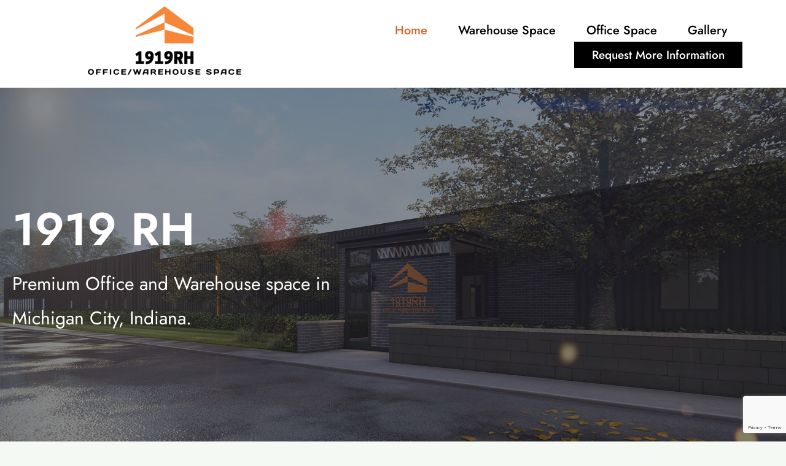

--- FILE ---
content_type: text/html; charset=UTF-8
request_url: https://1919rh.com/
body_size: 15288
content:
<!DOCTYPE html>
<html class="avada-html-layout-wide avada-html-header-position-top avada-is-100-percent-template" lang="en-US">
<head>
	<meta http-equiv="X-UA-Compatible" content="IE=edge" />
	<meta http-equiv="Content-Type" content="text/html; charset=utf-8"/>
	<meta name="viewport" content="width=device-width, initial-scale=1" />
	<meta name='robots' content='index, follow, max-image-preview:large, max-snippet:-1, max-video-preview:-1' />

	<!-- This site is optimized with the Yoast SEO plugin v26.7 - https://yoast.com/wordpress/plugins/seo/ -->
	<title>New Commercial Units in Michigan City, IN - 1919 Red Head</title>
	<meta name="description" content="Welcome to our premier warehouse and office space for lease in Michigan City, IN. We offer spaces that can suit the needs of your business." />
	<link rel="canonical" href="https://1919rh.com/" />
	<meta property="og:locale" content="en_US" />
	<meta property="og:type" content="website" />
	<meta property="og:title" content="New Commercial Units in Michigan City, IN - 1919 Red Head" />
	<meta property="og:description" content="Welcome to our premier warehouse and office space for lease in Michigan City, IN. We offer spaces that can suit the needs of your business." />
	<meta property="og:url" content="https://1919rh.com/" />
	<meta property="og:site_name" content="1919 Red Head" />
	<meta property="article:modified_time" content="2023-05-17T16:14:37+00:00" />
	<meta name="twitter:card" content="summary_large_image" />
	<script type="application/ld+json" class="yoast-schema-graph">{"@context":"https://schema.org","@graph":[{"@type":"WebPage","@id":"https://1919rh.com/","url":"https://1919rh.com/","name":"New Commercial Units in Michigan City, IN - 1919 Red Head","isPartOf":{"@id":"https://1919rh.com/#website"},"about":{"@id":"https://1919rh.com/#organization"},"datePublished":"2023-03-17T16:35:44+00:00","dateModified":"2023-05-17T16:14:37+00:00","description":"Welcome to our premier warehouse and office space for lease in Michigan City, IN. We offer spaces that can suit the needs of your business.","breadcrumb":{"@id":"https://1919rh.com/#breadcrumb"},"inLanguage":"en-US","potentialAction":[{"@type":"ReadAction","target":["https://1919rh.com/"]}]},{"@type":"BreadcrumbList","@id":"https://1919rh.com/#breadcrumb","itemListElement":[{"@type":"ListItem","position":1,"name":"Home"}]},{"@type":"WebSite","@id":"https://1919rh.com/#website","url":"https://1919rh.com/","name":"1919 Red Head","description":"","publisher":{"@id":"https://1919rh.com/#organization"},"potentialAction":[{"@type":"SearchAction","target":{"@type":"EntryPoint","urlTemplate":"https://1919rh.com/?s={search_term_string}"},"query-input":{"@type":"PropertyValueSpecification","valueRequired":true,"valueName":"search_term_string"}}],"inLanguage":"en-US"},{"@type":"Organization","@id":"https://1919rh.com/#organization","name":"1919 Red Head","url":"https://1919rh.com/","logo":{"@type":"ImageObject","inLanguage":"en-US","@id":"https://1919rh.com/#/schema/logo/image/","url":"https://1919rh.com/wp-content/uploads/2023/03/1919-RH-Logo_no_bg-1.png","contentUrl":"https://1919rh.com/wp-content/uploads/2023/03/1919-RH-Logo_no_bg-1.png","width":3687,"height":1655,"caption":"1919 Red Head"},"image":{"@id":"https://1919rh.com/#/schema/logo/image/"}}]}</script>
	<!-- / Yoast SEO plugin. -->


<link rel='dns-prefetch' href='//www.google.com' />
<link rel="alternate" type="application/rss+xml" title="1919 Red Head &raquo; Feed" href="https://1919rh.com/feed/" />
<link rel="alternate" type="application/rss+xml" title="1919 Red Head &raquo; Comments Feed" href="https://1919rh.com/comments/feed/" />
					<link rel="shortcut icon" href="https://1919rh.com/wp-content/uploads/2023/03/fav-icon.png" type="image/x-icon" />
		
		
		
				<link rel="alternate" title="oEmbed (JSON)" type="application/json+oembed" href="https://1919rh.com/wp-json/oembed/1.0/embed?url=https%3A%2F%2F1919rh.com%2F" />
<link rel="alternate" title="oEmbed (XML)" type="text/xml+oembed" href="https://1919rh.com/wp-json/oembed/1.0/embed?url=https%3A%2F%2F1919rh.com%2F&#038;format=xml" />
<style id='wp-img-auto-sizes-contain-inline-css' type='text/css'>
img:is([sizes=auto i],[sizes^="auto," i]){contain-intrinsic-size:3000px 1500px}
/*# sourceURL=wp-img-auto-sizes-contain-inline-css */
</style>
<link rel='stylesheet' id='child-style-css' href='https://1919rh.com/wp-content/themes/Avada-Child-Theme/style.css?ver=6.9' type='text/css' media='all' />
<link rel='stylesheet' id='fusion-dynamic-css-css' href='https://1919rh.com/wp-content/uploads/fusion-styles/f12073b94612da491f965c8d5d5162e6.min.css?ver=3.13.2' type='text/css' media='all' />
<link rel="https://api.w.org/" href="https://1919rh.com/wp-json/" /><link rel="alternate" title="JSON" type="application/json" href="https://1919rh.com/wp-json/wp/v2/pages/1930" /><link rel="EditURI" type="application/rsd+xml" title="RSD" href="https://1919rh.com/xmlrpc.php?rsd" />
<meta name="generator" content="WordPress 6.9" />
<link rel='shortlink' href='https://1919rh.com/' />
<link rel="preload" href="https://1919rh.com/wp-content/themes/Avada/includes/lib/assets/fonts/icomoon/awb-icons.woff" as="font" type="font/woff" crossorigin><link rel="preload" href="//1919rh.com/wp-content/themes/Avada/includes/lib/assets/fonts/fontawesome/webfonts/fa-solid-900.woff2" as="font" type="font/woff2" crossorigin><link rel="preload" href="https://1919rh.com/wp-content/uploads/fusion-icons/builder-v1.4/fonts/builder.ttf?phssmw" as="font" type="font/ttf" crossorigin><link rel="preload" href="https://1919rh.com/wp-content/uploads/fusion-gfonts/92zatBhPNqw73oTd4g.woff2" as="font" type="font/woff2" crossorigin><style type="text/css" id="css-fb-visibility">@media screen and (max-width: 640px){.fusion-no-small-visibility{display:none !important;}body .sm-text-align-center{text-align:center !important;}body .sm-text-align-left{text-align:left !important;}body .sm-text-align-right{text-align:right !important;}body .sm-flex-align-center{justify-content:center !important;}body .sm-flex-align-flex-start{justify-content:flex-start !important;}body .sm-flex-align-flex-end{justify-content:flex-end !important;}body .sm-mx-auto{margin-left:auto !important;margin-right:auto !important;}body .sm-ml-auto{margin-left:auto !important;}body .sm-mr-auto{margin-right:auto !important;}body .fusion-absolute-position-small{position:absolute;top:auto;width:100%;}.awb-sticky.awb-sticky-small{ position: sticky; top: var(--awb-sticky-offset,0); }}@media screen and (min-width: 641px) and (max-width: 1024px){.fusion-no-medium-visibility{display:none !important;}body .md-text-align-center{text-align:center !important;}body .md-text-align-left{text-align:left !important;}body .md-text-align-right{text-align:right !important;}body .md-flex-align-center{justify-content:center !important;}body .md-flex-align-flex-start{justify-content:flex-start !important;}body .md-flex-align-flex-end{justify-content:flex-end !important;}body .md-mx-auto{margin-left:auto !important;margin-right:auto !important;}body .md-ml-auto{margin-left:auto !important;}body .md-mr-auto{margin-right:auto !important;}body .fusion-absolute-position-medium{position:absolute;top:auto;width:100%;}.awb-sticky.awb-sticky-medium{ position: sticky; top: var(--awb-sticky-offset,0); }}@media screen and (min-width: 1025px){.fusion-no-large-visibility{display:none !important;}body .lg-text-align-center{text-align:center !important;}body .lg-text-align-left{text-align:left !important;}body .lg-text-align-right{text-align:right !important;}body .lg-flex-align-center{justify-content:center !important;}body .lg-flex-align-flex-start{justify-content:flex-start !important;}body .lg-flex-align-flex-end{justify-content:flex-end !important;}body .lg-mx-auto{margin-left:auto !important;margin-right:auto !important;}body .lg-ml-auto{margin-left:auto !important;}body .lg-mr-auto{margin-right:auto !important;}body .fusion-absolute-position-large{position:absolute;top:auto;width:100%;}.awb-sticky.awb-sticky-large{ position: sticky; top: var(--awb-sticky-offset,0); }}</style><style type="text/css">.recentcomments a{display:inline !important;padding:0 !important;margin:0 !important;}</style><style type="text/css" id="custom-background-css">
body.custom-background { background-color: #ffffff; }
</style>
			<style type="text/css" id="wp-custom-css">
			#tribe-bar-form .tribe-bar-submit input[type=submit], .button-large, .fusion-body .fusion-button-large, .tml-submit-wrap input[type=submit], .wpcf7-form .wpcf7-submit.button-large, .wpcf7-form .wpcf7-submit.fusion-button-large {
	font-size: 19px!important;
}		</style>
				<script type="text/javascript">
			var doc = document.documentElement;
			doc.setAttribute( 'data-useragent', navigator.userAgent );
		</script>
		
	<!-- Google Tag Manager -->
<script>(function(w,d,s,l,i){w[l]=w[l]||[];w[l].push({'gtm.start':
new Date().getTime(),event:'gtm.js'});var f=d.getElementsByTagName(s)[0],
j=d.createElement(s),dl=l!='dataLayer'?'&l='+l:'';j.async=true;j.src=
'https://www.googletagmanager.com/gtm.js?id='+i+dl;f.parentNode.insertBefore(j,f);
})(window,document,'script','dataLayer','GTM-NDXDDH5');</script>
<!-- End Google Tag Manager --><style id='global-styles-inline-css' type='text/css'>
:root{--wp--preset--aspect-ratio--square: 1;--wp--preset--aspect-ratio--4-3: 4/3;--wp--preset--aspect-ratio--3-4: 3/4;--wp--preset--aspect-ratio--3-2: 3/2;--wp--preset--aspect-ratio--2-3: 2/3;--wp--preset--aspect-ratio--16-9: 16/9;--wp--preset--aspect-ratio--9-16: 9/16;--wp--preset--color--black: #000000;--wp--preset--color--cyan-bluish-gray: #abb8c3;--wp--preset--color--white: #ffffff;--wp--preset--color--pale-pink: #f78da7;--wp--preset--color--vivid-red: #cf2e2e;--wp--preset--color--luminous-vivid-orange: #ff6900;--wp--preset--color--luminous-vivid-amber: #fcb900;--wp--preset--color--light-green-cyan: #7bdcb5;--wp--preset--color--vivid-green-cyan: #00d084;--wp--preset--color--pale-cyan-blue: #8ed1fc;--wp--preset--color--vivid-cyan-blue: #0693e3;--wp--preset--color--vivid-purple: #9b51e0;--wp--preset--color--awb-color-1: #ffffff;--wp--preset--color--awb-color-2: #f5f9f4;--wp--preset--color--awb-color-3: #9ea0a4;--wp--preset--color--awb-color-4: #808080;--wp--preset--color--awb-color-5: #db6324;--wp--preset--color--awb-color-6: #37c87f;--wp--preset--color--awb-color-7: #bb4448;--wp--preset--color--awb-color-8: #000000;--wp--preset--color--awb-color-custom-1: #ba9498;--wp--preset--gradient--vivid-cyan-blue-to-vivid-purple: linear-gradient(135deg,rgb(6,147,227) 0%,rgb(155,81,224) 100%);--wp--preset--gradient--light-green-cyan-to-vivid-green-cyan: linear-gradient(135deg,rgb(122,220,180) 0%,rgb(0,208,130) 100%);--wp--preset--gradient--luminous-vivid-amber-to-luminous-vivid-orange: linear-gradient(135deg,rgb(252,185,0) 0%,rgb(255,105,0) 100%);--wp--preset--gradient--luminous-vivid-orange-to-vivid-red: linear-gradient(135deg,rgb(255,105,0) 0%,rgb(207,46,46) 100%);--wp--preset--gradient--very-light-gray-to-cyan-bluish-gray: linear-gradient(135deg,rgb(238,238,238) 0%,rgb(169,184,195) 100%);--wp--preset--gradient--cool-to-warm-spectrum: linear-gradient(135deg,rgb(74,234,220) 0%,rgb(151,120,209) 20%,rgb(207,42,186) 40%,rgb(238,44,130) 60%,rgb(251,105,98) 80%,rgb(254,248,76) 100%);--wp--preset--gradient--blush-light-purple: linear-gradient(135deg,rgb(255,206,236) 0%,rgb(152,150,240) 100%);--wp--preset--gradient--blush-bordeaux: linear-gradient(135deg,rgb(254,205,165) 0%,rgb(254,45,45) 50%,rgb(107,0,62) 100%);--wp--preset--gradient--luminous-dusk: linear-gradient(135deg,rgb(255,203,112) 0%,rgb(199,81,192) 50%,rgb(65,88,208) 100%);--wp--preset--gradient--pale-ocean: linear-gradient(135deg,rgb(255,245,203) 0%,rgb(182,227,212) 50%,rgb(51,167,181) 100%);--wp--preset--gradient--electric-grass: linear-gradient(135deg,rgb(202,248,128) 0%,rgb(113,206,126) 100%);--wp--preset--gradient--midnight: linear-gradient(135deg,rgb(2,3,129) 0%,rgb(40,116,252) 100%);--wp--preset--font-size--small: 13.5px;--wp--preset--font-size--medium: 20px;--wp--preset--font-size--large: 27px;--wp--preset--font-size--x-large: 42px;--wp--preset--font-size--normal: 18px;--wp--preset--font-size--xlarge: 36px;--wp--preset--font-size--huge: 54px;--wp--preset--spacing--20: 0.44rem;--wp--preset--spacing--30: 0.67rem;--wp--preset--spacing--40: 1rem;--wp--preset--spacing--50: 1.5rem;--wp--preset--spacing--60: 2.25rem;--wp--preset--spacing--70: 3.38rem;--wp--preset--spacing--80: 5.06rem;--wp--preset--shadow--natural: 6px 6px 9px rgba(0, 0, 0, 0.2);--wp--preset--shadow--deep: 12px 12px 50px rgba(0, 0, 0, 0.4);--wp--preset--shadow--sharp: 6px 6px 0px rgba(0, 0, 0, 0.2);--wp--preset--shadow--outlined: 6px 6px 0px -3px rgb(255, 255, 255), 6px 6px rgb(0, 0, 0);--wp--preset--shadow--crisp: 6px 6px 0px rgb(0, 0, 0);}:where(.is-layout-flex){gap: 0.5em;}:where(.is-layout-grid){gap: 0.5em;}body .is-layout-flex{display: flex;}.is-layout-flex{flex-wrap: wrap;align-items: center;}.is-layout-flex > :is(*, div){margin: 0;}body .is-layout-grid{display: grid;}.is-layout-grid > :is(*, div){margin: 0;}:where(.wp-block-columns.is-layout-flex){gap: 2em;}:where(.wp-block-columns.is-layout-grid){gap: 2em;}:where(.wp-block-post-template.is-layout-flex){gap: 1.25em;}:where(.wp-block-post-template.is-layout-grid){gap: 1.25em;}.has-black-color{color: var(--wp--preset--color--black) !important;}.has-cyan-bluish-gray-color{color: var(--wp--preset--color--cyan-bluish-gray) !important;}.has-white-color{color: var(--wp--preset--color--white) !important;}.has-pale-pink-color{color: var(--wp--preset--color--pale-pink) !important;}.has-vivid-red-color{color: var(--wp--preset--color--vivid-red) !important;}.has-luminous-vivid-orange-color{color: var(--wp--preset--color--luminous-vivid-orange) !important;}.has-luminous-vivid-amber-color{color: var(--wp--preset--color--luminous-vivid-amber) !important;}.has-light-green-cyan-color{color: var(--wp--preset--color--light-green-cyan) !important;}.has-vivid-green-cyan-color{color: var(--wp--preset--color--vivid-green-cyan) !important;}.has-pale-cyan-blue-color{color: var(--wp--preset--color--pale-cyan-blue) !important;}.has-vivid-cyan-blue-color{color: var(--wp--preset--color--vivid-cyan-blue) !important;}.has-vivid-purple-color{color: var(--wp--preset--color--vivid-purple) !important;}.has-black-background-color{background-color: var(--wp--preset--color--black) !important;}.has-cyan-bluish-gray-background-color{background-color: var(--wp--preset--color--cyan-bluish-gray) !important;}.has-white-background-color{background-color: var(--wp--preset--color--white) !important;}.has-pale-pink-background-color{background-color: var(--wp--preset--color--pale-pink) !important;}.has-vivid-red-background-color{background-color: var(--wp--preset--color--vivid-red) !important;}.has-luminous-vivid-orange-background-color{background-color: var(--wp--preset--color--luminous-vivid-orange) !important;}.has-luminous-vivid-amber-background-color{background-color: var(--wp--preset--color--luminous-vivid-amber) !important;}.has-light-green-cyan-background-color{background-color: var(--wp--preset--color--light-green-cyan) !important;}.has-vivid-green-cyan-background-color{background-color: var(--wp--preset--color--vivid-green-cyan) !important;}.has-pale-cyan-blue-background-color{background-color: var(--wp--preset--color--pale-cyan-blue) !important;}.has-vivid-cyan-blue-background-color{background-color: var(--wp--preset--color--vivid-cyan-blue) !important;}.has-vivid-purple-background-color{background-color: var(--wp--preset--color--vivid-purple) !important;}.has-black-border-color{border-color: var(--wp--preset--color--black) !important;}.has-cyan-bluish-gray-border-color{border-color: var(--wp--preset--color--cyan-bluish-gray) !important;}.has-white-border-color{border-color: var(--wp--preset--color--white) !important;}.has-pale-pink-border-color{border-color: var(--wp--preset--color--pale-pink) !important;}.has-vivid-red-border-color{border-color: var(--wp--preset--color--vivid-red) !important;}.has-luminous-vivid-orange-border-color{border-color: var(--wp--preset--color--luminous-vivid-orange) !important;}.has-luminous-vivid-amber-border-color{border-color: var(--wp--preset--color--luminous-vivid-amber) !important;}.has-light-green-cyan-border-color{border-color: var(--wp--preset--color--light-green-cyan) !important;}.has-vivid-green-cyan-border-color{border-color: var(--wp--preset--color--vivid-green-cyan) !important;}.has-pale-cyan-blue-border-color{border-color: var(--wp--preset--color--pale-cyan-blue) !important;}.has-vivid-cyan-blue-border-color{border-color: var(--wp--preset--color--vivid-cyan-blue) !important;}.has-vivid-purple-border-color{border-color: var(--wp--preset--color--vivid-purple) !important;}.has-vivid-cyan-blue-to-vivid-purple-gradient-background{background: var(--wp--preset--gradient--vivid-cyan-blue-to-vivid-purple) !important;}.has-light-green-cyan-to-vivid-green-cyan-gradient-background{background: var(--wp--preset--gradient--light-green-cyan-to-vivid-green-cyan) !important;}.has-luminous-vivid-amber-to-luminous-vivid-orange-gradient-background{background: var(--wp--preset--gradient--luminous-vivid-amber-to-luminous-vivid-orange) !important;}.has-luminous-vivid-orange-to-vivid-red-gradient-background{background: var(--wp--preset--gradient--luminous-vivid-orange-to-vivid-red) !important;}.has-very-light-gray-to-cyan-bluish-gray-gradient-background{background: var(--wp--preset--gradient--very-light-gray-to-cyan-bluish-gray) !important;}.has-cool-to-warm-spectrum-gradient-background{background: var(--wp--preset--gradient--cool-to-warm-spectrum) !important;}.has-blush-light-purple-gradient-background{background: var(--wp--preset--gradient--blush-light-purple) !important;}.has-blush-bordeaux-gradient-background{background: var(--wp--preset--gradient--blush-bordeaux) !important;}.has-luminous-dusk-gradient-background{background: var(--wp--preset--gradient--luminous-dusk) !important;}.has-pale-ocean-gradient-background{background: var(--wp--preset--gradient--pale-ocean) !important;}.has-electric-grass-gradient-background{background: var(--wp--preset--gradient--electric-grass) !important;}.has-midnight-gradient-background{background: var(--wp--preset--gradient--midnight) !important;}.has-small-font-size{font-size: var(--wp--preset--font-size--small) !important;}.has-medium-font-size{font-size: var(--wp--preset--font-size--medium) !important;}.has-large-font-size{font-size: var(--wp--preset--font-size--large) !important;}.has-x-large-font-size{font-size: var(--wp--preset--font-size--x-large) !important;}
/*# sourceURL=global-styles-inline-css */
</style>
</head>

<body class="home wp-singular page-template page-template-100-width page-template-100-width-php page page-id-1930 custom-background wp-theme-Avada wp-child-theme-Avada-Child-Theme fusion-image-hovers fusion-pagination-sizing fusion-button_type-flat fusion-button_span-no fusion-button_gradient-linear avada-image-rollover-circle-yes avada-image-rollover-yes avada-image-rollover-direction-fade fusion-body ltr no-tablet-sticky-header no-mobile-sticky-header no-mobile-slidingbar no-mobile-totop fusion-disable-outline fusion-sub-menu-fade mobile-logo-pos-left layout-wide-mode avada-has-boxed-modal-shadow- layout-scroll-offset-full avada-has-zero-margin-offset-top fusion-top-header menu-text-align-center mobile-menu-design-classic fusion-show-pagination-text fusion-header-layout-v1 avada-responsive avada-footer-fx-none avada-menu-highlight-style-textcolor fusion-search-form-clean fusion-main-menu-search-overlay fusion-avatar-circle avada-dropdown-styles avada-blog-layout-grid avada-blog-archive-layout-grid avada-header-shadow-no avada-menu-icon-position-left avada-has-megamenu-shadow avada-has-mobile-menu-search avada-has-main-nav-search-icon avada-has-breadcrumb-mobile-hidden avada-has-titlebar-hide avada-header-border-color-full-transparent avada-has-transparent-grid-sep-color avada-has-transparent-timeline_color avada-has-pagination-width_height avada-flyout-menu-direction-fade avada-ec-views-v1" data-awb-post-id="1930">
		<a class="skip-link screen-reader-text" href="#content">Skip to content</a>

	<div id="boxed-wrapper">
		
		<div id="wrapper" class="fusion-wrapper">
			<div id="home" style="position:relative;top:-1px;"></div>
												<div class="fusion-tb-header"><div class="fusion-fullwidth fullwidth-box fusion-builder-row-1 fusion-flex-container hundred-percent-fullwidth non-hundred-percent-height-scrolling fusion-custom-z-index" style="--awb-border-radius-top-left:0px;--awb-border-radius-top-right:0px;--awb-border-radius-bottom-right:0px;--awb-border-radius-bottom-left:0px;--awb-z-index:99;--awb-padding-top:10px;--awb-padding-right:25px;--awb-padding-bottom:10px;--awb-padding-left:50px;--awb-padding-top-medium:30px;--awb-padding-right-medium:30px;--awb-padding-bottom-medium:30px;--awb-padding-left-medium:30px;--awb-padding-bottom-small:0px;--awb-margin-bottom-small:0px;--awb-background-color:var(--awb-color1);--awb-flex-wrap:wrap;" ><div class="fusion-builder-row fusion-row fusion-flex-align-items-center fusion-flex-content-wrap" style="width:104% !important;max-width:104% !important;margin-left: calc(-4% / 2 );margin-right: calc(-4% / 2 );"><div class="fusion-layout-column fusion_builder_column fusion-builder-column-0 fusion_builder_column_1_3 1_3 fusion-flex-column" style="--awb-bg-size:cover;--awb-width-large:33.333333333333%;--awb-margin-top-large:0px;--awb-spacing-right-large:5.76%;--awb-margin-bottom-large:10px;--awb-spacing-left-large:27.936%;--awb-width-medium:33.333333333333%;--awb-order-medium:0;--awb-spacing-right-medium:5.76%;--awb-spacing-left-medium:27.936%;--awb-width-small:50%;--awb-order-small:0;--awb-spacing-right-small:3.84%;--awb-spacing-left-small:18.624%;"><div class="fusion-column-wrapper fusion-column-has-shadow fusion-flex-justify-content-center fusion-content-layout-column"><div class="fusion-image-element " style="--awb-margin-top:0px;--awb-margin-right:0px;--awb-margin-bottom:0px;--awb-margin-left:0px;--awb-max-width:250px;--awb-caption-title-font-family:var(--h2_typography-font-family);--awb-caption-title-font-weight:var(--h2_typography-font-weight);--awb-caption-title-font-style:var(--h2_typography-font-style);--awb-caption-title-size:var(--h2_typography-font-size);--awb-caption-title-transform:var(--h2_typography-text-transform);--awb-caption-title-line-height:var(--h2_typography-line-height);--awb-caption-title-letter-spacing:var(--h2_typography-letter-spacing);"><span class=" fusion-imageframe imageframe-none imageframe-1 hover-type-none"><a class="fusion-no-lightbox" href="https://1919rh.com/" target="_self" aria-label="1919 RH Logo_no_bg"><img fetchpriority="high" decoding="async" width="3687" height="1655" alt="1919 Red Head Logo Black Variation" src="https://1919rh.com/wp-content/uploads/2023/03/1919-RH-Logo_no_bg-1.png" data-orig-src="https://1919rh.com/wp-content/uploads/2023/03/1919-RH-Logo_no_bg-1.png" class="lazyload img-responsive wp-image-1924" srcset="data:image/svg+xml,%3Csvg%20xmlns%3D%27http%3A%2F%2Fwww.w3.org%2F2000%2Fsvg%27%20width%3D%273687%27%20height%3D%271655%27%20viewBox%3D%270%200%203687%201655%27%3E%3Crect%20width%3D%273687%27%20height%3D%271655%27%20fill-opacity%3D%220%22%2F%3E%3C%2Fsvg%3E" data-srcset="https://1919rh.com/wp-content/uploads/2023/03/1919-RH-Logo_no_bg-1-200x90.png 200w, https://1919rh.com/wp-content/uploads/2023/03/1919-RH-Logo_no_bg-1-400x180.png 400w, https://1919rh.com/wp-content/uploads/2023/03/1919-RH-Logo_no_bg-1-600x269.png 600w, https://1919rh.com/wp-content/uploads/2023/03/1919-RH-Logo_no_bg-1-800x359.png 800w, https://1919rh.com/wp-content/uploads/2023/03/1919-RH-Logo_no_bg-1-1200x539.png 1200w, https://1919rh.com/wp-content/uploads/2023/03/1919-RH-Logo_no_bg-1.png 3687w" data-sizes="auto" data-orig-sizes="(max-width: 640px) 100vw, (max-width: 1919px) 600px,(min-width: 1920px) 33vw" /></a></span></div></div></div><div class="fusion-layout-column fusion_builder_column fusion-builder-column-1 fusion_builder_column_2_3 2_3 fusion-flex-column" style="--awb-bg-size:cover;--awb-width-large:66.666666666667%;--awb-margin-top-large:0px;--awb-spacing-right-large:70px;--awb-margin-bottom-large:0px;--awb-spacing-left-large:2.88%;--awb-width-medium:66.666666666667%;--awb-order-medium:1;--awb-spacing-right-medium:70px;--awb-spacing-left-medium:2.88%;--awb-width-small:50%;--awb-order-small:1;--awb-spacing-right-small:0px;--awb-spacing-left-small:3.84%;"><div class="fusion-column-wrapper fusion-column-has-shadow fusion-flex-justify-content-flex-start fusion-content-layout-column"><nav class="awb-menu awb-menu_row awb-menu_em-hover mobile-mode-collapse-to-button awb-menu_icons-left awb-menu_dc-yes mobile-trigger-fullwidth-off awb-menu_mobile-toggle awb-menu_indent-left mobile-size-full-absolute loading mega-menu-loading awb-menu_desktop awb-menu_dropdown awb-menu_expand-right awb-menu_transition-opacity" style="--awb-font-size:20px;--awb-text-transform:var(--awb-typography3-text-transform);--awb-gap:50px;--awb-justify-content:flex-end;--awb-color:var(--awb-color8);--awb-letter-spacing:var(--awb-typography3-letter-spacing);--awb-active-color:var(--awb-color5);--awb-submenu-sep-color:rgba(255,255,255,0);--awb-submenu-border-radius-top-left:3px;--awb-submenu-border-radius-top-right:3px;--awb-submenu-border-radius-bottom-right:3px;--awb-submenu-border-radius-bottom-left:3px;--awb-submenu-active-bg:var(--awb-color5);--awb-submenu-active-color:var(--awb-color1);--awb-submenu-font-size:18px;--awb-submenu-text-transform:none;--awb-main-justify-content:flex-start;--awb-mobile-nav-button-align-hor:flex-end;--awb-mobile-active-bg:var(--awb-color5);--awb-mobile-active-color:var(--awb-color1);--awb-mobile-trigger-font-size:22px;--awb-mobile-trigger-color:var(--awb-color8);--awb-mobile-trigger-background-color:var(--awb-color1);--awb-mobile-nav-trigger-bottom-margin:20px;--awb-mobile-sep-color:var(--awb-color3);--awb-mobile-justify:flex-start;--awb-mobile-caret-left:auto;--awb-mobile-caret-right:0;--awb-box-shadow:0px 5px 10px 0px hsla(var(--awb-color5-h),var(--awb-color5-s),var(--awb-color5-l),calc( var(--awb-color5-a) - 95% ));;--awb-fusion-font-family-typography:var(--awb-typography3-font-family);--awb-fusion-font-weight-typography:var(--awb-typography3-font-weight);--awb-fusion-font-style-typography:var(--awb-typography3-font-style);--awb-fusion-font-family-submenu-typography:inherit;--awb-fusion-font-style-submenu-typography:normal;--awb-fusion-font-weight-submenu-typography:400;--awb-fusion-font-family-mobile-typography:inherit;--awb-fusion-font-style-mobile-typography:normal;--awb-fusion-font-weight-mobile-typography:400;" aria-label="1919 RH Main Menu" data-breakpoint="1024" data-count="0" data-transition-type="fade" data-transition-time="300" data-expand="right"><button type="button" class="awb-menu__m-toggle awb-menu__m-toggle_no-text" aria-expanded="false" aria-controls="menu-1919-rh-main-menu"><span class="awb-menu__m-toggle-inner"><span class="collapsed-nav-text"><span class="screen-reader-text">Toggle Navigation</span></span><span class="awb-menu__m-collapse-icon awb-menu__m-collapse-icon_no-text"><span class="awb-menu__m-collapse-icon-open awb-menu__m-collapse-icon-open_no-text builder-menu"></span><span class="awb-menu__m-collapse-icon-close awb-menu__m-collapse-icon-close_no-text builder-close"></span></span></span></button><ul id="menu-1919-rh-main-menu" class="fusion-menu awb-menu__main-ul awb-menu__main-ul_row"><li  id="menu-item-1933"  class="menu-item menu-item-type-post_type menu-item-object-page menu-item-home current-menu-item page_item page-item-1930 current_page_item menu-item-1933 awb-menu__li awb-menu__main-li awb-menu__main-li_regular"  data-item-id="1933"><span class="awb-menu__main-background-default awb-menu__main-background-default_fade"></span><span class="awb-menu__main-background-active awb-menu__main-background-active_fade"></span><a  href="https://1919rh.com/" class="awb-menu__main-a awb-menu__main-a_regular" aria-current="page"><span class="menu-text">Home</span></a></li><li  id="menu-item-1633"  class="menu-item menu-item-type-post_type menu-item-object-page menu-item-1633 awb-menu__li awb-menu__main-li awb-menu__main-li_regular"  data-item-id="1633"><span class="awb-menu__main-background-default awb-menu__main-background-default_fade"></span><span class="awb-menu__main-background-active awb-menu__main-background-active_fade"></span><a  href="https://1919rh.com/warehouse-space/" class="awb-menu__main-a awb-menu__main-a_regular"><span class="menu-text">Warehouse Space</span></a></li><li  id="menu-item-1801"  class="menu-item menu-item-type-post_type menu-item-object-page menu-item-1801 awb-menu__li awb-menu__main-li awb-menu__main-li_regular"  data-item-id="1801"><span class="awb-menu__main-background-default awb-menu__main-background-default_fade"></span><span class="awb-menu__main-background-active awb-menu__main-background-active_fade"></span><a  href="https://1919rh.com/office-space/" class="awb-menu__main-a awb-menu__main-a_regular"><span class="menu-text">Office Space</span></a></li><li  id="menu-item-1656"  class="menu-item menu-item-type-post_type menu-item-object-page menu-item-1656 awb-menu__li awb-menu__main-li awb-menu__main-li_regular"  data-item-id="1656"><span class="awb-menu__main-background-default awb-menu__main-background-default_fade"></span><span class="awb-menu__main-background-active awb-menu__main-background-active_fade"></span><a  href="https://1919rh.com/gallery/" class="awb-menu__main-a awb-menu__main-a_regular"><span class="menu-text">Gallery</span></a></li><li  id="menu-item-1852"  class="menu-item menu-item-type-post_type menu-item-object-page menu-item-1852 awb-menu__li awb-menu__main-li awb-menu__li_button"  data-item-id="1852"><a  href="https://1919rh.com/contact/" class="awb-menu__main-a awb-menu__main-a_button"><span class="menu-text fusion-button button-default button-large">Request More Information</span></a></li></ul></nav></div></div></div></div>
</div>		<div id="sliders-container" class="fusion-slider-visibility">
					</div>
											
			
						<main id="main" class="clearfix width-100">
				<div class="fusion-row" style="max-width:100%;">
<section id="content" class="full-width">
					<div id="post-1930" class="post-1930 page type-page status-publish hentry">
			<span class="entry-title rich-snippet-hidden">Home</span>						<div class="post-content">
				<div class="fusion-fullwidth fullwidth-box fusion-builder-row-2 fusion-flex-container fusion-parallax-none nonhundred-percent-fullwidth non-hundred-percent-height-scrolling lazyload" style="--awb-border-radius-top-left:0px;--awb-border-radius-top-right:0px;--awb-border-radius-bottom-right:0px;--awb-border-radius-bottom-left:0px;--awb-padding-top:60px;--awb-padding-right:0px;--awb-padding-bottom:60px;--awb-padding-left:0px;--awb-padding-bottom-medium:100px;--awb-padding-right-small:35px;--awb-padding-left-small:35px;--awb-margin-top:0px;--awb-margin-bottom:0px;--awb-margin-bottom-medium:0px;--awb-margin-top-small:0px;--awb-margin-bottom-small:0px;--awb-min-height:600px;--awb-background-image:linear-gradient(180deg, rgba(33,41,52,0.5) 0%,rgba(33,41,52,0.5) 100%);;--awb-background-size:cover;--awb-flex-wrap:wrap;" data-bg="https://1919rh.com/wp-content/uploads/2023/03/1919-Homepage-Slider-min.jpg" data-bg-gradient="linear-gradient(180deg, rgba(33,41,52,0.5) 0%,rgba(33,41,52,0.5) 100%)" ><div class="fusion-builder-row fusion-row fusion-flex-align-items-stretch fusion-flex-content-wrap" style="max-width:calc( 1370px + 60px );margin-left: calc(-60px / 2 );margin-right: calc(-60px / 2 );"><div class="fusion-layout-column fusion_builder_column fusion-builder-column-2 fusion_builder_column_1_2 1_2 fusion-flex-column" style="--awb-bg-color:rgba(255,255,255,0);--awb-bg-color-hover:rgba(255,255,255,0);--awb-bg-size:cover;--awb-width-large:50%;--awb-margin-top-large:0px;--awb-spacing-right-large:30px;--awb-margin-bottom-large:0px;--awb-spacing-left-large:50px;--awb-width-medium:66.666666666667%;--awb-order-medium:0;--awb-spacing-right-medium:0px;--awb-spacing-left-medium:50px;--awb-width-small:100%;--awb-order-small:0;--awb-spacing-right-small:30px;--awb-spacing-left-small:30px;"><div class="fusion-column-wrapper fusion-column-has-shadow fusion-flex-justify-content-center fusion-content-layout-column"><div class="fusion-title title fusion-title-1 fusion-sep-none fusion-title-text fusion-title-size-one" style="--awb-text-color:var(--awb-color1);--awb-font-size:75px;"><h1 class="fusion-title-heading title-heading-left fusion-responsive-typography-calculated" style="font-family:&quot;Jost&quot;;font-style:normal;font-weight:600;margin:0;font-size:1em;--fontSize:75;line-height:var(--awb-typography1-line-height);">1919 RH</h1></div><div class="fusion-text fusion-text-1" style="--awb-font-size:30px;--awb-text-color:var(--awb-color1);--awb-text-font-family:&quot;Jost&quot;;--awb-text-font-style:normal;--awb-text-font-weight:400;"><p style="text-align: left;">Premium Office and Warehouse space in Michigan City, Indiana.</p>
</div></div></div></div></div><div class="fusion-fullwidth fullwidth-box fusion-builder-row-3 fusion-flex-container nonhundred-percent-fullwidth non-hundred-percent-height-scrolling" style="--awb-border-radius-top-left:0px;--awb-border-radius-top-right:0px;--awb-border-radius-bottom-right:0px;--awb-border-radius-bottom-left:0px;--awb-padding-top:40px;--awb-padding-bottom:75px;--awb-padding-top-medium:50px;--awb-padding-right-medium:80px;--awb-padding-bottom-medium:0px;--awb-padding-left-medium:80px;--awb-padding-top-small:55px;--awb-padding-right-small:35px;--awb-padding-bottom-small:0px;--awb-padding-left-small:35px;--awb-margin-bottom:0px;--awb-margin-top-medium:0px;--awb-background-color:var(--awb-color1);--awb-flex-wrap:wrap;" ><div class="fusion-builder-row fusion-row fusion-flex-align-items-center fusion-flex-justify-content-center fusion-flex-content-wrap" style="max-width:1424.8px;margin-left: calc(-4% / 2 );margin-right: calc(-4% / 2 );"><div class="fusion-layout-column fusion_builder_column fusion-builder-column-3 fusion_builder_column_1_1 1_1 fusion-flex-column info" style="--awb-padding-top:30px;--awb-padding-bottom:30px;--awb-padding-top-medium:40px;--awb-padding-right-medium:40px;--awb-padding-bottom-medium:0px;--awb-padding-top-small:0px;--awb-padding-right-small:0px;--awb-padding-bottom-small:0px;--awb-padding-left-small:0px;--awb-bg-color:var(--awb-color1);--awb-bg-color-hover:var(--awb-color1);--awb-bg-size:cover;--awb-width-large:100%;--awb-margin-top-large:0px;--awb-spacing-right-large:35px;--awb-margin-bottom-large:0px;--awb-spacing-left-large:1.92%;--awb-width-medium:100%;--awb-order-medium:0;--awb-spacing-right-medium:40px;--awb-spacing-left-medium:1.92%;--awb-width-small:100%;--awb-order-small:0;--awb-spacing-right-small:0%;--awb-margin-bottom-small:0px;--awb-spacing-left-small:0%;"><div class="fusion-column-wrapper fusion-column-has-shadow fusion-flex-justify-content-flex-start fusion-content-layout-column"><div class="fusion-title title fusion-title-2 fusion-sep-none fusion-title-text fusion-title-size-two" style="--awb-text-color:var(--awb-color5);--awb-font-size:25px;"><h2 class="fusion-title-heading title-heading-left fusion-responsive-typography-calculated" style="margin:0;font-size:1em;--fontSize:25;--minFontSize:25;line-height:var(--awb-custom_typography_1-line-height);"><p style="text-align: left;">Welcome To 1919 RH</p></h2></div><div class="fusion-title title fusion-title-3 fusion-sep-none fusion-title-text fusion-title-size-three" style="--awb-margin-bottom:30px;--awb-font-size:57px;"><h3 class="fusion-title-heading title-heading-left fusion-responsive-typography-calculated" style="font-family:var(--awb-typography1-font-family);font-weight:var(--awb-typography1-font-weight);font-style:var(--awb-typography1-font-style);margin:0;font-size:1em;letter-spacing:var(--awb-typography1-letter-spacing);text-transform:var(--awb-typography1-text-transform);--fontSize:57;line-height:var(--awb-typography1-line-height);">Premier Warehouse and Office Space in Michigan City</h3></div><div class="fusion-text fusion-text-2" style="--awb-content-alignment:left;"><p>Welcome to our premier warehouse and office space for lease, located at 1919 E US HWY 12 in Michigan City, IN. Our expansive warehouse offers approximately 45,000 square feet of space, with the added convenience of being dividable to suit your specific needs. During the winter months, our warehouse is heated to ensure that your inventory remains safe and secure.</p>
<p>In addition to our warehouse, we also offer approximately 8,000 square feet of office space for lease. You can choose to rent a single office or a couple of them, making it the perfect option for businesses of any size. Each individual office is equipped with a personal door lock and camera system to ensure that your workspace remains secure.</p>
<p>Our location is perfect for businesses looking to increase their visibility, as it is situated on a busy highway with excellent traffic flow. We offer ample on-site parking, making it easy for you and your clients to come and go as needed.</p>
<p>Whether you are looking to lease warehouse space, office space, or both, our facility has everything you need to get started. We invite you to come and see our space for yourself and find out why it&#8217;s the perfect place for your business.</p>
</div></div></div></div></div><div class="fusion-fullwidth fullwidth-box fusion-builder-row-4 fusion-flex-container has-pattern-background has-mask-background fusion-parallax-none nonhundred-percent-fullwidth non-hundred-percent-height-scrolling lazyload" style="--awb-border-radius-top-left:0px;--awb-border-radius-top-right:0px;--awb-border-radius-bottom-right:0px;--awb-border-radius-bottom-left:0px;--awb-padding-top:400px;--awb-padding-bottom:500px;--awb-padding-top-medium:200px;--awb-background-size:cover;--awb-flex-wrap:wrap;" data-bg="https://1919rh.com/wp-content/uploads/2023/03/1919-Homepage-Slider-min.jpg" ><div class="fusion-builder-row fusion-row fusion-flex-align-items-flex-start fusion-flex-content-wrap" style="max-width:1424.8px;margin-left: calc(-4% / 2 );margin-right: calc(-4% / 2 );"><div class="fusion-layout-column fusion_builder_column fusion-builder-column-4 fusion_builder_column_1_1 1_1 fusion-flex-column" style="--awb-bg-size:cover;--awb-width-large:100%;--awb-margin-top-large:0px;--awb-spacing-right-large:1.92%;--awb-margin-bottom-large:20px;--awb-spacing-left-large:1.92%;--awb-width-medium:100%;--awb-order-medium:0;--awb-spacing-right-medium:1.92%;--awb-spacing-left-medium:1.92%;--awb-width-small:100%;--awb-order-small:0;--awb-spacing-right-small:1.92%;--awb-spacing-left-small:1.92%;"><div class="fusion-column-wrapper fusion-column-has-shadow fusion-flex-justify-content-flex-start fusion-content-layout-column"></div></div></div></div><div class="fusion-fullwidth fullwidth-box fusion-builder-row-5 fusion-flex-container nonhundred-percent-fullwidth non-hundred-percent-height-scrolling fusion-no-small-visibility fusion-no-medium-visibility" style="--awb-border-radius-top-left:0px;--awb-border-radius-top-right:0px;--awb-border-radius-bottom-right:0px;--awb-border-radius-bottom-left:0px;--awb-padding-top:100px;--awb-padding-bottom:50px;--awb-padding-top-medium:50px;--awb-padding-right-medium:80px;--awb-padding-bottom-medium:50px;--awb-padding-left-medium:80px;--awb-padding-top-small:25px;--awb-padding-right-small:35px;--awb-padding-bottom-small:55px;--awb-padding-left-small:35px;--awb-margin-bottom:0px;--awb-background-color:var(--awb-color2);--awb-flex-wrap:wrap;" ><div class="fusion-builder-row fusion-row fusion-flex-align-items-center fusion-flex-content-wrap" style="max-width:1424.8px;margin-left: calc(-4% / 2 );margin-right: calc(-4% / 2 );"><div class="fusion-layout-column fusion_builder_column fusion-builder-column-5 fusion_builder_column_1_2 1_2 fusion-flex-column fusion-flex-align-self-stretch" style="--awb-bg-size:cover;--awb-width-large:50%;--awb-margin-top-large:0px;--awb-spacing-right-large:3.84%;--awb-margin-bottom-large:0px;--awb-spacing-left-large:0px;--awb-width-medium:40%;--awb-order-medium:0;--awb-spacing-right-medium:4.8%;--awb-spacing-left-medium:0px;--awb-width-small:100%;--awb-order-small:0;--awb-spacing-right-small:1.92%;--awb-margin-bottom-small:60px;--awb-spacing-left-small:1.92%;"><div class="fusion-column-wrapper fusion-column-has-shadow fusion-flex-justify-content-center fusion-content-layout-column"><div class="awb-gallery-wrapper awb-gallery-wrapper-1 button-span-no" style="--more-btn-alignment:center;" data-limit="10" data-page="1"><div style="margin:-30px;--awb-bordersize:0px;" class="fusion-gallery fusion-gallery-container fusion-grid-3 fusion-columns-total-6 fusion-gallery-layout-grid fusion-gallery-1"><div style="padding:30px;" class="fusion-grid-column fusion-gallery-column fusion-gallery-column-3 hover-type-none"><div class="fusion-gallery-image"><a href="https://1919rh.com/wp-content/uploads/2023/01/6F2A5131.jpg" rel="noreferrer" data-rel="iLightbox[gallery_image_1]" class="fusion-lightbox" target="_self"><img decoding="async" src="https://1919rh.com/wp-content/uploads/2023/01/6F2A5131.jpg" data-orig-src="https://1919rh.com/wp-content/uploads/2023/01/6F2A5131.jpg" width="1707" height="1707" alt="Uptown Center For Performing Arts Michigan City, IN" title="6F2A5131" aria-label="6F2A5131" class="lazyload img-responsive wp-image-1585" srcset="data:image/svg+xml,%3Csvg%20xmlns%3D%27http%3A%2F%2Fwww.w3.org%2F2000%2Fsvg%27%20width%3D%271707%27%20height%3D%271707%27%20viewBox%3D%270%200%201707%201707%27%3E%3Crect%20width%3D%271707%27%20height%3D%271707%27%20fill-opacity%3D%220%22%2F%3E%3C%2Fsvg%3E" data-srcset="https://1919rh.com/wp-content/uploads/2023/01/6F2A5131-200x200.jpg 200w, https://1919rh.com/wp-content/uploads/2023/01/6F2A5131-400x400.jpg 400w, https://1919rh.com/wp-content/uploads/2023/01/6F2A5131-600x600.jpg 600w, https://1919rh.com/wp-content/uploads/2023/01/6F2A5131-800x800.jpg 800w, https://1919rh.com/wp-content/uploads/2023/01/6F2A5131-1200x1200.jpg 1200w, https://1919rh.com/wp-content/uploads/2023/01/6F2A5131.jpg 1707w" data-sizes="auto" data-orig-sizes="(min-width: 2200px) 100vw, (min-width: 784px) 437px, (min-width: 712px) 655px, (min-width: 640px) 712px, " /></a></div></div><div style="padding:30px;" class="fusion-grid-column fusion-gallery-column fusion-gallery-column-3 hover-type-none"><div class="fusion-gallery-image"><a href="https://1919rh.com/wp-content/uploads/2023/01/6F2A9638.jpg" rel="noreferrer" data-rel="iLightbox[gallery_image_1]" class="fusion-lightbox" target="_self"><img decoding="async" src="https://1919rh.com/wp-content/uploads/2023/01/6F2A9638.jpg" data-orig-src="https://1919rh.com/wp-content/uploads/2023/01/6F2A9638.jpg" width="1707" height="1707" alt="Washington Park Michigan City, IN sign" title="6F2A9638" aria-label="6F2A9638" class="lazyload img-responsive wp-image-1586" srcset="data:image/svg+xml,%3Csvg%20xmlns%3D%27http%3A%2F%2Fwww.w3.org%2F2000%2Fsvg%27%20width%3D%271707%27%20height%3D%271707%27%20viewBox%3D%270%200%201707%201707%27%3E%3Crect%20width%3D%271707%27%20height%3D%271707%27%20fill-opacity%3D%220%22%2F%3E%3C%2Fsvg%3E" data-srcset="https://1919rh.com/wp-content/uploads/2023/01/6F2A9638-200x200.jpg 200w, https://1919rh.com/wp-content/uploads/2023/01/6F2A9638-400x400.jpg 400w, https://1919rh.com/wp-content/uploads/2023/01/6F2A9638-600x600.jpg 600w, https://1919rh.com/wp-content/uploads/2023/01/6F2A9638-800x800.jpg 800w, https://1919rh.com/wp-content/uploads/2023/01/6F2A9638-1200x1200.jpg 1200w, https://1919rh.com/wp-content/uploads/2023/01/6F2A9638.jpg 1707w" data-sizes="auto" data-orig-sizes="(min-width: 2200px) 100vw, (min-width: 784px) 437px, (min-width: 712px) 655px, (min-width: 640px) 712px, " /></a></div></div><div style="padding:30px;" class="fusion-grid-column fusion-gallery-column fusion-gallery-column-3 hover-type-none"><div class="fusion-gallery-image"><a href="https://1919rh.com/wp-content/uploads/2023/01/DJI_0024-2.jpg" rel="noreferrer" data-rel="iLightbox[gallery_image_1]" class="fusion-lightbox" target="_self"><img decoding="async" src="https://1919rh.com/wp-content/uploads/2023/01/DJI_0024-2.jpg" data-orig-src="https://1919rh.com/wp-content/uploads/2023/01/DJI_0024-2.jpg" width="1920" height="1920" alt="Lake Michigan Beach" title="DJI_0024-2" aria-label="DJI_0024-2" class="lazyload img-responsive wp-image-1587" srcset="data:image/svg+xml,%3Csvg%20xmlns%3D%27http%3A%2F%2Fwww.w3.org%2F2000%2Fsvg%27%20width%3D%271920%27%20height%3D%271920%27%20viewBox%3D%270%200%201920%201920%27%3E%3Crect%20width%3D%271920%27%20height%3D%271920%27%20fill-opacity%3D%220%22%2F%3E%3C%2Fsvg%3E" data-srcset="https://1919rh.com/wp-content/uploads/2023/01/DJI_0024-2-200x200.jpg 200w, https://1919rh.com/wp-content/uploads/2023/01/DJI_0024-2-400x400.jpg 400w, https://1919rh.com/wp-content/uploads/2023/01/DJI_0024-2-600x600.jpg 600w, https://1919rh.com/wp-content/uploads/2023/01/DJI_0024-2-800x800.jpg 800w, https://1919rh.com/wp-content/uploads/2023/01/DJI_0024-2-1200x1200.jpg 1200w, https://1919rh.com/wp-content/uploads/2023/01/DJI_0024-2.jpg 1920w" data-sizes="auto" data-orig-sizes="(min-width: 2200px) 100vw, (min-width: 784px) 437px, (min-width: 712px) 655px, (min-width: 640px) 712px, " /></a></div></div><div class="clearfix"></div><div style="padding:30px;" class="fusion-grid-column fusion-gallery-column fusion-gallery-column-3 hover-type-none"><div class="fusion-gallery-image"><a href="https://1919rh.com/wp-content/uploads/2023/01/DJI_0072-1-1.jpg" rel="noreferrer" data-rel="iLightbox[gallery_image_1]" class="fusion-lightbox" target="_self"><img decoding="async" src="https://1919rh.com/wp-content/uploads/2023/01/DJI_0072-1-1.jpg" data-orig-src="https://1919rh.com/wp-content/uploads/2023/01/DJI_0072-1-1.jpg" width="1920" height="1920" alt="Artwork in a park Michigan City, IN" title="DJI_0072-(1)" aria-label="DJI_0072-(1)" class="lazyload img-responsive wp-image-1589" srcset="data:image/svg+xml,%3Csvg%20xmlns%3D%27http%3A%2F%2Fwww.w3.org%2F2000%2Fsvg%27%20width%3D%271920%27%20height%3D%271920%27%20viewBox%3D%270%200%201920%201920%27%3E%3Crect%20width%3D%271920%27%20height%3D%271920%27%20fill-opacity%3D%220%22%2F%3E%3C%2Fsvg%3E" data-srcset="https://1919rh.com/wp-content/uploads/2023/01/DJI_0072-1-1-200x200.jpg 200w, https://1919rh.com/wp-content/uploads/2023/01/DJI_0072-1-1-400x400.jpg 400w, https://1919rh.com/wp-content/uploads/2023/01/DJI_0072-1-1-600x600.jpg 600w, https://1919rh.com/wp-content/uploads/2023/01/DJI_0072-1-1-800x800.jpg 800w, https://1919rh.com/wp-content/uploads/2023/01/DJI_0072-1-1-1200x1200.jpg 1200w, https://1919rh.com/wp-content/uploads/2023/01/DJI_0072-1-1.jpg 1920w" data-sizes="auto" data-orig-sizes="(min-width: 2200px) 100vw, (min-width: 784px) 437px, (min-width: 712px) 655px, (min-width: 640px) 712px, " /></a></div></div><div style="padding:30px;" class="fusion-grid-column fusion-gallery-column fusion-gallery-column-3 hover-type-none"><div class="fusion-gallery-image"><a href="https://1919rh.com/wp-content/uploads/2023/01/LightHousePlace10.jpg" rel="noreferrer" data-rel="iLightbox[gallery_image_1]" class="fusion-lightbox" target="_self"><img decoding="async" src="https://1919rh.com/wp-content/uploads/2023/01/LightHousePlace10.jpg" data-orig-src="https://1919rh.com/wp-content/uploads/2023/01/LightHousePlace10.jpg" width="858" height="858" alt="Lighthouse Place Michigan City, IN" title="LightHousePlace10" aria-label="LightHousePlace10" class="lazyload img-responsive wp-image-1591" srcset="data:image/svg+xml,%3Csvg%20xmlns%3D%27http%3A%2F%2Fwww.w3.org%2F2000%2Fsvg%27%20width%3D%27858%27%20height%3D%27858%27%20viewBox%3D%270%200%20858%20858%27%3E%3Crect%20width%3D%27858%27%20height%3D%27858%27%20fill-opacity%3D%220%22%2F%3E%3C%2Fsvg%3E" data-srcset="https://1919rh.com/wp-content/uploads/2023/01/LightHousePlace10-200x200.jpg 200w, https://1919rh.com/wp-content/uploads/2023/01/LightHousePlace10-400x400.jpg 400w, https://1919rh.com/wp-content/uploads/2023/01/LightHousePlace10-600x600.jpg 600w, https://1919rh.com/wp-content/uploads/2023/01/LightHousePlace10-800x800.jpg 800w, https://1919rh.com/wp-content/uploads/2023/01/LightHousePlace10.jpg 858w" data-sizes="auto" data-orig-sizes="(min-width: 2200px) 100vw, (min-width: 784px) 437px, (min-width: 712px) 655px, (min-width: 640px) 712px, " /></a></div></div><div style="padding:30px;" class="fusion-grid-column fusion-gallery-column fusion-gallery-column-3 hover-type-none"><div class="fusion-gallery-image"><a href="https://1919rh.com/wp-content/uploads/2023/01/Millennium-Park.jpg" rel="noreferrer" data-rel="iLightbox[gallery_image_1]" class="fusion-lightbox" target="_self"><img decoding="async" src="https://1919rh.com/wp-content/uploads/2023/01/Millennium-Park.jpg" data-orig-src="https://1919rh.com/wp-content/uploads/2023/01/Millennium-Park.jpg" width="1707" height="1707" alt="Millennium Park Michigan City, IN" title="Millennium-Park" aria-label="Millennium-Park" class="lazyload img-responsive wp-image-1592" srcset="data:image/svg+xml,%3Csvg%20xmlns%3D%27http%3A%2F%2Fwww.w3.org%2F2000%2Fsvg%27%20width%3D%271707%27%20height%3D%271707%27%20viewBox%3D%270%200%201707%201707%27%3E%3Crect%20width%3D%271707%27%20height%3D%271707%27%20fill-opacity%3D%220%22%2F%3E%3C%2Fsvg%3E" data-srcset="https://1919rh.com/wp-content/uploads/2023/01/Millennium-Park-200x200.jpg 200w, https://1919rh.com/wp-content/uploads/2023/01/Millennium-Park-400x400.jpg 400w, https://1919rh.com/wp-content/uploads/2023/01/Millennium-Park-600x600.jpg 600w, https://1919rh.com/wp-content/uploads/2023/01/Millennium-Park-800x800.jpg 800w, https://1919rh.com/wp-content/uploads/2023/01/Millennium-Park-1200x1200.jpg 1200w, https://1919rh.com/wp-content/uploads/2023/01/Millennium-Park.jpg 1707w" data-sizes="auto" data-orig-sizes="(min-width: 2200px) 100vw, (min-width: 784px) 437px, (min-width: 712px) 655px, (min-width: 640px) 712px, " /></a></div></div><div class="clearfix"></div></div></div></div></div><div class="fusion-layout-column fusion_builder_column fusion-builder-column-6 fusion_builder_column_1_2 1_2 fusion-flex-column info" style="--awb-padding-top:30px;--awb-padding-right:100px;--awb-padding-bottom:30px;--awb-padding-top-medium:40px;--awb-padding-right-medium:40px;--awb-padding-bottom-medium:40px;--awb-padding-top-small:0px;--awb-padding-right-small:0px;--awb-padding-bottom-small:0px;--awb-padding-left-small:0px;--awb-bg-color:rgba(255,255,255,0);--awb-bg-color-hover:rgba(255,255,255,0);--awb-bg-size:cover;--awb-width-large:50%;--awb-margin-top-large:0px;--awb-spacing-right-large:-45px;--awb-margin-bottom-large:0px;--awb-spacing-left-large:7.68%;--awb-width-medium:60%;--awb-order-medium:0;--awb-spacing-right-medium:40px;--awb-spacing-left-medium:6.4%;--awb-width-small:100%;--awb-order-small:1;--awb-spacing-right-small:40px;--awb-margin-bottom-small:50px;--awb-spacing-left-small:3.84%;"><div class="fusion-column-wrapper fusion-column-has-shadow fusion-flex-justify-content-flex-start fusion-content-layout-column"><div class="fusion-title title fusion-title-4 fusion-sep-none fusion-title-text fusion-title-size-two" style="--awb-text-color:var(--awb-color5);--awb-font-size:25px;"><h2 class="fusion-title-heading title-heading-left fusion-responsive-typography-calculated" style="margin:0;font-size:1em;--fontSize:25;--minFontSize:25;line-height:var(--awb-custom_typography_1-line-height);">In The Heart of Michigan City</h2></div><div class="fusion-title title fusion-title-5 fusion-sep-none fusion-title-text fusion-title-size-three" style="--awb-margin-bottom:30px;--awb-font-size:57px;"><h3 class="fusion-title-heading title-heading-left fusion-responsive-typography-calculated" style="font-family:var(--awb-typography1-font-family);font-weight:var(--awb-typography1-font-weight);font-style:var(--awb-typography1-font-style);margin:0;font-size:1em;letter-spacing:var(--awb-typography1-letter-spacing);text-transform:var(--awb-typography1-text-transform);--fontSize:57;line-height:var(--awb-typography1-line-height);">Enjoy The Benefits of Michigan City</h3></div><div class="fusion-text fusion-text-3" style="--awb-content-alignment:left;"><p>Michigan City, Indiana offers a unique blend of urban convenience and rural charm. From the iconic Washington Park Zoo to numerous events in the heart of the downtown, there is always something new to explore!</p>
</div><ul style="--awb-size:18px;--awb-item-padding-bottom:25px;--awb-iconcolor:var(--awb-color5);--awb-line-height:30.6px;--awb-icon-width:30.6px;--awb-icon-height:30.6px;--awb-icon-margin:12.6px;--awb-content-margin:43.2px;" class="fusion-checklist fusion-checklist-1 fusion-checklist-default type-icons"><li class="fusion-li-item" style=""><span class="icon-wrapper circle-no"><i class="fusion-li-icon awb-icon-check" aria-hidden="true"></i></span><div class="fusion-li-item-content">Lakeside Comfort</div></li><li class="fusion-li-item" style=""><span class="icon-wrapper circle-no"><i class="fusion-li-icon awb-icon-check" aria-hidden="true"></i></span><div class="fusion-li-item-content">Elevated Tourism</div></li><li class="fusion-li-item" style=""><span class="icon-wrapper circle-no"><i class="fusion-li-icon awb-icon-check" aria-hidden="true"></i></span><div class="fusion-li-item-content">
<p>Event &amp; Venue Destination</p>
</div></li></ul></div></div></div></div><div class="fusion-fullwidth fullwidth-box fusion-builder-row-6 fusion-flex-container nonhundred-percent-fullwidth non-hundred-percent-height-scrolling fusion-no-large-visibility" style="--awb-border-radius-top-left:0px;--awb-border-radius-top-right:0px;--awb-border-radius-bottom-right:0px;--awb-border-radius-bottom-left:0px;--awb-padding-top:100px;--awb-padding-bottom:50px;--awb-padding-top-medium:50px;--awb-padding-right-medium:80px;--awb-padding-bottom-medium:50px;--awb-padding-left-medium:80px;--awb-padding-top-small:25px;--awb-padding-right-small:35px;--awb-padding-bottom-small:35px;--awb-padding-left-small:35px;--awb-margin-bottom:0px;--awb-background-color:var(--awb-color2);--awb-flex-wrap:wrap;" ><div class="fusion-builder-row fusion-row fusion-flex-align-items-center fusion-flex-content-wrap" style="max-width:1424.8px;margin-left: calc(-4% / 2 );margin-right: calc(-4% / 2 );"><div class="fusion-layout-column fusion_builder_column fusion-builder-column-7 fusion_builder_column_1_2 1_2 fusion-flex-column fusion-flex-align-self-stretch" style="--awb-bg-size:cover;--awb-width-large:50%;--awb-margin-top-large:0px;--awb-spacing-right-large:3.84%;--awb-margin-bottom-large:0px;--awb-spacing-left-large:0px;--awb-width-medium:100%;--awb-order-medium:1;--awb-spacing-right-medium:1.92%;--awb-spacing-left-medium:0px;--awb-width-small:100%;--awb-order-small:1;--awb-spacing-right-small:1.92%;--awb-margin-bottom-small:60px;--awb-spacing-left-small:1.92%;"><div class="fusion-column-wrapper fusion-column-has-shadow fusion-flex-justify-content-center fusion-content-layout-column"><div class="awb-gallery-wrapper awb-gallery-wrapper-2 button-span-no" style="--more-btn-alignment:center;" data-limit="10" data-page="1"><div style="margin:-30px;--awb-bordersize:0px;" class="fusion-gallery fusion-gallery-container fusion-grid-3 fusion-columns-total-6 fusion-gallery-layout-grid fusion-gallery-2"><div style="padding:30px;" class="fusion-grid-column fusion-gallery-column fusion-gallery-column-3 hover-type-none"><div class="fusion-gallery-image"><a href="https://1919rh.com/wp-content/uploads/2023/01/6F2A5131.jpg" rel="noreferrer" data-rel="iLightbox[gallery_image_2]" class="fusion-lightbox" target="_self"><img decoding="async" src="https://1919rh.com/wp-content/uploads/2023/01/6F2A5131.jpg" data-orig-src="https://1919rh.com/wp-content/uploads/2023/01/6F2A5131.jpg" width="1707" height="1707" alt="Uptown Center For Performing Arts Michigan City, IN" title="6F2A5131" aria-label="6F2A5131" class="lazyload img-responsive wp-image-1585" srcset="data:image/svg+xml,%3Csvg%20xmlns%3D%27http%3A%2F%2Fwww.w3.org%2F2000%2Fsvg%27%20width%3D%271707%27%20height%3D%271707%27%20viewBox%3D%270%200%201707%201707%27%3E%3Crect%20width%3D%271707%27%20height%3D%271707%27%20fill-opacity%3D%220%22%2F%3E%3C%2Fsvg%3E" data-srcset="https://1919rh.com/wp-content/uploads/2023/01/6F2A5131-200x200.jpg 200w, https://1919rh.com/wp-content/uploads/2023/01/6F2A5131-400x400.jpg 400w, https://1919rh.com/wp-content/uploads/2023/01/6F2A5131-600x600.jpg 600w, https://1919rh.com/wp-content/uploads/2023/01/6F2A5131-800x800.jpg 800w, https://1919rh.com/wp-content/uploads/2023/01/6F2A5131-1200x1200.jpg 1200w, https://1919rh.com/wp-content/uploads/2023/01/6F2A5131.jpg 1707w" data-sizes="auto" data-orig-sizes="(min-width: 2200px) 100vw, (min-width: 784px) 437px, (min-width: 712px) 655px, (min-width: 640px) 712px, " /></a></div></div><div style="padding:30px;" class="fusion-grid-column fusion-gallery-column fusion-gallery-column-3 hover-type-none"><div class="fusion-gallery-image"><a href="https://1919rh.com/wp-content/uploads/2023/01/6F2A9638.jpg" rel="noreferrer" data-rel="iLightbox[gallery_image_2]" class="fusion-lightbox" target="_self"><img decoding="async" src="https://1919rh.com/wp-content/uploads/2023/01/6F2A9638.jpg" data-orig-src="https://1919rh.com/wp-content/uploads/2023/01/6F2A9638.jpg" width="1707" height="1707" alt="Washington Park Michigan City, IN sign" title="6F2A9638" aria-label="6F2A9638" class="lazyload img-responsive wp-image-1586" srcset="data:image/svg+xml,%3Csvg%20xmlns%3D%27http%3A%2F%2Fwww.w3.org%2F2000%2Fsvg%27%20width%3D%271707%27%20height%3D%271707%27%20viewBox%3D%270%200%201707%201707%27%3E%3Crect%20width%3D%271707%27%20height%3D%271707%27%20fill-opacity%3D%220%22%2F%3E%3C%2Fsvg%3E" data-srcset="https://1919rh.com/wp-content/uploads/2023/01/6F2A9638-200x200.jpg 200w, https://1919rh.com/wp-content/uploads/2023/01/6F2A9638-400x400.jpg 400w, https://1919rh.com/wp-content/uploads/2023/01/6F2A9638-600x600.jpg 600w, https://1919rh.com/wp-content/uploads/2023/01/6F2A9638-800x800.jpg 800w, https://1919rh.com/wp-content/uploads/2023/01/6F2A9638-1200x1200.jpg 1200w, https://1919rh.com/wp-content/uploads/2023/01/6F2A9638.jpg 1707w" data-sizes="auto" data-orig-sizes="(min-width: 2200px) 100vw, (min-width: 784px) 437px, (min-width: 712px) 655px, (min-width: 640px) 712px, " /></a></div></div><div style="padding:30px;" class="fusion-grid-column fusion-gallery-column fusion-gallery-column-3 hover-type-none"><div class="fusion-gallery-image"><a href="https://1919rh.com/wp-content/uploads/2023/01/DJI_0024-2.jpg" rel="noreferrer" data-rel="iLightbox[gallery_image_2]" class="fusion-lightbox" target="_self"><img decoding="async" src="https://1919rh.com/wp-content/uploads/2023/01/DJI_0024-2.jpg" data-orig-src="https://1919rh.com/wp-content/uploads/2023/01/DJI_0024-2.jpg" width="1920" height="1920" alt="Lake Michigan Beach" title="DJI_0024-2" aria-label="DJI_0024-2" class="lazyload img-responsive wp-image-1587" srcset="data:image/svg+xml,%3Csvg%20xmlns%3D%27http%3A%2F%2Fwww.w3.org%2F2000%2Fsvg%27%20width%3D%271920%27%20height%3D%271920%27%20viewBox%3D%270%200%201920%201920%27%3E%3Crect%20width%3D%271920%27%20height%3D%271920%27%20fill-opacity%3D%220%22%2F%3E%3C%2Fsvg%3E" data-srcset="https://1919rh.com/wp-content/uploads/2023/01/DJI_0024-2-200x200.jpg 200w, https://1919rh.com/wp-content/uploads/2023/01/DJI_0024-2-400x400.jpg 400w, https://1919rh.com/wp-content/uploads/2023/01/DJI_0024-2-600x600.jpg 600w, https://1919rh.com/wp-content/uploads/2023/01/DJI_0024-2-800x800.jpg 800w, https://1919rh.com/wp-content/uploads/2023/01/DJI_0024-2-1200x1200.jpg 1200w, https://1919rh.com/wp-content/uploads/2023/01/DJI_0024-2.jpg 1920w" data-sizes="auto" data-orig-sizes="(min-width: 2200px) 100vw, (min-width: 784px) 437px, (min-width: 712px) 655px, (min-width: 640px) 712px, " /></a></div></div><div class="clearfix"></div><div style="padding:30px;" class="fusion-grid-column fusion-gallery-column fusion-gallery-column-3 hover-type-none"><div class="fusion-gallery-image"><a href="https://1919rh.com/wp-content/uploads/2023/01/DJI_0072-1-1.jpg" rel="noreferrer" data-rel="iLightbox[gallery_image_2]" class="fusion-lightbox" target="_self"><img decoding="async" src="https://1919rh.com/wp-content/uploads/2023/01/DJI_0072-1-1.jpg" data-orig-src="https://1919rh.com/wp-content/uploads/2023/01/DJI_0072-1-1.jpg" width="1920" height="1920" alt="Artwork in a park Michigan City, IN" title="DJI_0072-(1)" aria-label="DJI_0072-(1)" class="lazyload img-responsive wp-image-1589" srcset="data:image/svg+xml,%3Csvg%20xmlns%3D%27http%3A%2F%2Fwww.w3.org%2F2000%2Fsvg%27%20width%3D%271920%27%20height%3D%271920%27%20viewBox%3D%270%200%201920%201920%27%3E%3Crect%20width%3D%271920%27%20height%3D%271920%27%20fill-opacity%3D%220%22%2F%3E%3C%2Fsvg%3E" data-srcset="https://1919rh.com/wp-content/uploads/2023/01/DJI_0072-1-1-200x200.jpg 200w, https://1919rh.com/wp-content/uploads/2023/01/DJI_0072-1-1-400x400.jpg 400w, https://1919rh.com/wp-content/uploads/2023/01/DJI_0072-1-1-600x600.jpg 600w, https://1919rh.com/wp-content/uploads/2023/01/DJI_0072-1-1-800x800.jpg 800w, https://1919rh.com/wp-content/uploads/2023/01/DJI_0072-1-1-1200x1200.jpg 1200w, https://1919rh.com/wp-content/uploads/2023/01/DJI_0072-1-1.jpg 1920w" data-sizes="auto" data-orig-sizes="(min-width: 2200px) 100vw, (min-width: 784px) 437px, (min-width: 712px) 655px, (min-width: 640px) 712px, " /></a></div></div><div style="padding:30px;" class="fusion-grid-column fusion-gallery-column fusion-gallery-column-3 hover-type-none"><div class="fusion-gallery-image"><a href="https://1919rh.com/wp-content/uploads/2023/01/LightHousePlace10.jpg" rel="noreferrer" data-rel="iLightbox[gallery_image_2]" class="fusion-lightbox" target="_self"><img decoding="async" src="https://1919rh.com/wp-content/uploads/2023/01/LightHousePlace10.jpg" data-orig-src="https://1919rh.com/wp-content/uploads/2023/01/LightHousePlace10.jpg" width="858" height="858" alt="Lighthouse Place Michigan City, IN" title="LightHousePlace10" aria-label="LightHousePlace10" class="lazyload img-responsive wp-image-1591" srcset="data:image/svg+xml,%3Csvg%20xmlns%3D%27http%3A%2F%2Fwww.w3.org%2F2000%2Fsvg%27%20width%3D%27858%27%20height%3D%27858%27%20viewBox%3D%270%200%20858%20858%27%3E%3Crect%20width%3D%27858%27%20height%3D%27858%27%20fill-opacity%3D%220%22%2F%3E%3C%2Fsvg%3E" data-srcset="https://1919rh.com/wp-content/uploads/2023/01/LightHousePlace10-200x200.jpg 200w, https://1919rh.com/wp-content/uploads/2023/01/LightHousePlace10-400x400.jpg 400w, https://1919rh.com/wp-content/uploads/2023/01/LightHousePlace10-600x600.jpg 600w, https://1919rh.com/wp-content/uploads/2023/01/LightHousePlace10-800x800.jpg 800w, https://1919rh.com/wp-content/uploads/2023/01/LightHousePlace10.jpg 858w" data-sizes="auto" data-orig-sizes="(min-width: 2200px) 100vw, (min-width: 784px) 437px, (min-width: 712px) 655px, (min-width: 640px) 712px, " /></a></div></div><div style="padding:30px;" class="fusion-grid-column fusion-gallery-column fusion-gallery-column-3 hover-type-none"><div class="fusion-gallery-image"><a href="https://1919rh.com/wp-content/uploads/2023/01/Millennium-Park.jpg" rel="noreferrer" data-rel="iLightbox[gallery_image_2]" class="fusion-lightbox" target="_self"><img decoding="async" src="https://1919rh.com/wp-content/uploads/2023/01/Millennium-Park.jpg" data-orig-src="https://1919rh.com/wp-content/uploads/2023/01/Millennium-Park.jpg" width="1707" height="1707" alt="Millennium Park Michigan City, IN" title="Millennium-Park" aria-label="Millennium-Park" class="lazyload img-responsive wp-image-1592" srcset="data:image/svg+xml,%3Csvg%20xmlns%3D%27http%3A%2F%2Fwww.w3.org%2F2000%2Fsvg%27%20width%3D%271707%27%20height%3D%271707%27%20viewBox%3D%270%200%201707%201707%27%3E%3Crect%20width%3D%271707%27%20height%3D%271707%27%20fill-opacity%3D%220%22%2F%3E%3C%2Fsvg%3E" data-srcset="https://1919rh.com/wp-content/uploads/2023/01/Millennium-Park-200x200.jpg 200w, https://1919rh.com/wp-content/uploads/2023/01/Millennium-Park-400x400.jpg 400w, https://1919rh.com/wp-content/uploads/2023/01/Millennium-Park-600x600.jpg 600w, https://1919rh.com/wp-content/uploads/2023/01/Millennium-Park-800x800.jpg 800w, https://1919rh.com/wp-content/uploads/2023/01/Millennium-Park-1200x1200.jpg 1200w, https://1919rh.com/wp-content/uploads/2023/01/Millennium-Park.jpg 1707w" data-sizes="auto" data-orig-sizes="(min-width: 2200px) 100vw, (min-width: 784px) 437px, (min-width: 712px) 655px, (min-width: 640px) 712px, " /></a></div></div><div class="clearfix"></div></div></div></div></div><div class="fusion-layout-column fusion_builder_column fusion-builder-column-8 fusion_builder_column_1_2 1_2 fusion-flex-column info" style="--awb-padding-top:30px;--awb-padding-right:100px;--awb-padding-bottom:30px;--awb-padding-top-medium:40px;--awb-padding-right-medium:40px;--awb-padding-bottom-medium:40px;--awb-padding-top-small:0px;--awb-padding-right-small:0px;--awb-padding-bottom-small:0px;--awb-padding-left-small:0px;--awb-bg-color:rgba(255,255,255,0);--awb-bg-color-hover:rgba(255,255,255,0);--awb-bg-size:cover;--awb-width-large:50%;--awb-margin-top-large:0px;--awb-spacing-right-large:-45px;--awb-margin-bottom-large:0px;--awb-spacing-left-large:7.68%;--awb-width-medium:100%;--awb-order-medium:0;--awb-spacing-right-medium:40px;--awb-spacing-left-medium:3.84%;--awb-width-small:100%;--awb-order-small:0;--awb-margin-top-small:25px;--awb-spacing-right-small:40px;--awb-margin-bottom-small:50px;--awb-spacing-left-small:3.84%;"><div class="fusion-column-wrapper fusion-column-has-shadow fusion-flex-justify-content-flex-start fusion-content-layout-column"><div class="fusion-title title fusion-title-6 fusion-sep-none fusion-title-text fusion-title-size-two" style="--awb-text-color:var(--awb-color5);--awb-font-size:25px;"><h2 class="fusion-title-heading title-heading-left fusion-responsive-typography-calculated" style="margin:0;font-size:1em;--fontSize:25;--minFontSize:25;line-height:var(--awb-custom_typography_1-line-height);">In The Heart of Michigan City</h2></div><div class="fusion-title title fusion-title-7 fusion-no-small-visibility fusion-no-medium-visibility fusion-sep-none fusion-title-text fusion-title-size-three" style="--awb-margin-bottom:30px;--awb-font-size:57px;"><h3 class="fusion-title-heading title-heading-left fusion-responsive-typography-calculated" style="font-family:var(--awb-typography1-font-family);font-weight:var(--awb-typography1-font-weight);font-style:var(--awb-typography1-font-style);margin:0;font-size:1em;letter-spacing:var(--awb-typography1-letter-spacing);text-transform:var(--awb-typography1-text-transform);--fontSize:57;line-height:var(--awb-typography1-line-height);">Enjoy The Benefits of Michigan City</h3></div><div class="fusion-text fusion-text-4" style="--awb-content-alignment:left;"><p>Michigan City, Indiana offers a unique blend of urban convenience and rural charm. From the iconic Washington Park Zoo to numerous events in the heart of the downtown, there is always something new to explore!</p>
</div><ul style="--awb-size:18px;--awb-item-padding-bottom:25px;--awb-iconcolor:var(--awb-color5);--awb-line-height:30.6px;--awb-icon-width:30.6px;--awb-icon-height:30.6px;--awb-icon-margin:12.6px;--awb-content-margin:43.2px;" class="fusion-checklist fusion-checklist-2 fusion-checklist-default type-icons"><li class="fusion-li-item" style=""><span class="icon-wrapper circle-no"><i class="fusion-li-icon awb-icon-check" aria-hidden="true"></i></span><div class="fusion-li-item-content">Lakeside Comfort</div></li><li class="fusion-li-item" style=""><span class="icon-wrapper circle-no"><i class="fusion-li-icon awb-icon-check" aria-hidden="true"></i></span><div class="fusion-li-item-content">Elevated Tourism</div></li><li class="fusion-li-item" style=""><span class="icon-wrapper circle-no"><i class="fusion-li-icon awb-icon-check" aria-hidden="true"></i></span><div class="fusion-li-item-content">
<p>Event &amp; Venue Destination</p>
</div></li></ul></div></div></div></div><div class="fusion-fullwidth fullwidth-box fusion-builder-row-7 fusion-flex-container nonhundred-percent-fullwidth non-hundred-percent-height-scrolling" style="--awb-border-radius-top-left:0px;--awb-border-radius-top-right:0px;--awb-border-radius-bottom-right:0px;--awb-border-radius-bottom-left:0px;--awb-padding-top:50px;--awb-padding-bottom:60px;--awb-padding-top-medium:80px;--awb-padding-right-medium:35px;--awb-padding-bottom-medium:80px;--awb-padding-left-medium:35px;--awb-padding-top-small:25px;--awb-padding-right-small:35px;--awb-padding-bottom-small:55px;--awb-padding-left-small:35px;--awb-margin-bottom:0px;--awb-background-color:var(--awb-color1);--awb-flex-wrap:wrap;" ><div class="fusion-builder-row fusion-row fusion-flex-align-items-flex-start fusion-flex-content-wrap" style="max-width:1424.8px;margin-left: calc(-4% / 2 );margin-right: calc(-4% / 2 );"><div class="fusion-layout-column fusion_builder_column fusion-builder-column-9 fusion_builder_column_1_1 1_1 fusion-flex-column fusion-no-medium-visibility fusion-no-large-visibility" style="--awb-bg-size:cover;--awb-width-large:100%;--awb-margin-top-large:0px;--awb-spacing-right-large:1.92%;--awb-margin-bottom-large:20px;--awb-spacing-left-large:1.92%;--awb-width-medium:100%;--awb-order-medium:0;--awb-spacing-right-medium:1.92%;--awb-spacing-left-medium:1.92%;--awb-width-small:100%;--awb-order-small:0;--awb-margin-top-small:0px;--awb-spacing-right-small:1.92%;--awb-spacing-left-small:1.92%;"><div class="fusion-column-wrapper fusion-column-has-shadow fusion-flex-justify-content-flex-start fusion-content-layout-column"><div class="fusion-title title fusion-title-8 fusion-sep-none fusion-title-text fusion-title-size-one" style="--awb-font-size:57px;"><h1 class="fusion-title-heading title-heading-left fusion-responsive-typography-calculated" style="margin:0;font-size:1em;--fontSize:57;line-height:var(--awb-typography1-line-height);">Check Out Our Floor Plans</h1></div></div></div><div class="fusion-layout-column fusion_builder_column fusion-builder-column-10 fusion_builder_column_1_2 1_2 fusion-flex-column fusion-column-inner-bg-wrapper" style="--awb-padding-top:200px;--awb-padding-right:40px;--awb-padding-bottom:200px;--awb-padding-left:40px;--awb-inner-bg-image:linear-gradient(180deg, rgba(0,0,0,0.4) 0%,rgba(0,0,0,0.4) 100%);;--awb-inner-bg-position:center center;--awb-inner-bg-size:cover;--awb-width-large:50%;--awb-margin-top-large:0px;--awb-spacing-right-large:3.84%;--awb-margin-bottom-large:20px;--awb-spacing-left-large:3.84%;--awb-width-medium:50%;--awb-order-medium:4;--awb-spacing-right-medium:3.84%;--awb-spacing-left-medium:3.84%;--awb-width-small:100%;--awb-order-small:2;--awb-spacing-right-small:1.92%;--awb-spacing-left-small:1.92%;"><span class="fusion-column-inner-bg hover-type-zoomin"><a class="fusion-column-anchor" href="/warehouse-space"><span class="fusion-column-inner-bg-image lazyload" data-bg="https://1919rh.com/wp-content/uploads/2023/04/0323-SITE-2-scaled.jpg" data-bg-gradient="linear-gradient(180deg, rgba(0,0,0,0.4) 0%,rgba(0,0,0,0.4) 100%)"></span></a></span><div class="fusion-column-wrapper fusion-column-has-shadow fusion-flex-justify-content-flex-start fusion-content-layout-column fusion-column-has-bg-image" data-bg-url="https://1919rh.com/wp-content/uploads/2023/04/0323-SITE-2-scaled.jpg"><div class="fusion-title title fusion-title-9 fusion-sep-none fusion-title-center fusion-title-text fusion-title-size-two" style="--awb-text-color:var(--awb-color1);"><h2 class="fusion-title-heading title-heading-center fusion-responsive-typography-calculated" style="font-family:&quot;Jost&quot;;font-style:normal;font-weight:500;margin:0;--fontSize:50;line-height:var(--awb-custom_typography_1-line-height);">View Warehouse Space</h2></div></div></div><div class="fusion-layout-column fusion_builder_column fusion-builder-column-11 fusion_builder_column_1_2 1_2 fusion-flex-column fusion-column-inner-bg-wrapper" style="--awb-padding-top:200px;--awb-padding-right:40px;--awb-padding-bottom:200px;--awb-padding-left:40px;--awb-inner-bg-image:linear-gradient(180deg, rgba(0,0,0,0.4) 0%,rgba(0,0,0,0.4) 100%);;--awb-inner-bg-position:center center;--awb-inner-bg-size:cover;--awb-width-large:50%;--awb-margin-top-large:0px;--awb-spacing-right-large:3.84%;--awb-margin-bottom-large:20px;--awb-spacing-left-large:3.84%;--awb-width-medium:50%;--awb-order-medium:4;--awb-spacing-right-medium:3.84%;--awb-spacing-left-medium:3.84%;--awb-width-small:100%;--awb-order-small:2;--awb-spacing-right-small:1.92%;--awb-spacing-left-small:1.92%;"><span class="fusion-column-inner-bg hover-type-zoomin"><a class="fusion-column-anchor" href="/office-space"><span class="fusion-column-inner-bg-image lazyload" data-bg="https://1919rh.com/wp-content/uploads/2023/04/0323-PARTIAL-2_2-scaled.jpg" data-bg-gradient="linear-gradient(180deg, rgba(0,0,0,0.4) 0%,rgba(0,0,0,0.4) 100%)"></span></a></span><div class="fusion-column-wrapper fusion-column-has-shadow fusion-flex-justify-content-flex-start fusion-content-layout-column fusion-column-has-bg-image" data-bg-url="https://1919rh.com/wp-content/uploads/2023/04/0323-PARTIAL-2_2-scaled.jpg"><div class="fusion-title title fusion-title-10 fusion-sep-none fusion-title-center fusion-title-text fusion-title-size-two" style="--awb-text-color:var(--awb-color1);"><h2 class="fusion-title-heading title-heading-center fusion-responsive-typography-calculated" style="font-family:&quot;Jost&quot;;font-style:normal;font-weight:500;margin:0;--fontSize:50;line-height:var(--awb-custom_typography_1-line-height);">View Office Space</h2></div></div></div></div></div><div class="fusion-fullwidth fullwidth-box fusion-builder-row-8 fusion-flex-container fusion-parallax-none nonhundred-percent-fullwidth non-hundred-percent-height-scrolling lazyload" style="--awb-border-radius-top-left:0px;--awb-border-radius-top-right:0px;--awb-border-radius-bottom-right:0px;--awb-border-radius-bottom-left:0px;--awb-padding-top:75px;--awb-padding-bottom:75px;--awb-padding-top-medium:80px;--awb-padding-bottom-medium:80px;--awb-padding-left-medium:80px;--awb-padding-top-small:55px;--awb-padding-right-small:33px;--awb-padding-bottom-small:55px;--awb-padding-left-small:33px;--awb-margin-bottom:0px;--awb-background-image:linear-gradient(180deg, rgba(255,255,255,0.4) 0%,rgba(255,255,255,0.4) 100%);;--awb-background-size:cover;--awb-flex-wrap:wrap;" data-bg="https://1919rh.com/wp-content/uploads/2023/03/1919-Homepage-Slider-min.jpg" data-bg-gradient="linear-gradient(180deg, rgba(255,255,255,0.4) 0%,rgba(255,255,255,0.4) 100%)" ><div class="fusion-builder-row fusion-row fusion-flex-align-items-stretch fusion-flex-justify-content-space-between fusion-flex-content-wrap" style="max-width:1424.8px;margin-left: calc(-4% / 2 );margin-right: calc(-4% / 2 );"><div class="fusion-layout-column fusion_builder_column fusion-builder-column-12 fusion_builder_column_1_1 1_1 fusion-flex-column" style="--awb-padding-top:100px;--awb-padding-right:100px;--awb-padding-bottom:85px;--awb-padding-left:100px;--awb-padding-top-small:50px;--awb-padding-right-small:50px;--awb-padding-bottom-small:50px;--awb-padding-left-small:50px;--awb-bg-color:var(--awb-color5);--awb-bg-color-hover:var(--awb-color5);--awb-bg-size:cover;--awb-width-large:100%;--awb-margin-top-large:0px;--awb-spacing-right-large:1.92%;--awb-margin-bottom-large:0px;--awb-spacing-left-large:1.92%;--awb-width-medium:100%;--awb-order-medium:0;--awb-spacing-right-medium:0px;--awb-spacing-left-medium:1.92%;--awb-width-small:100%;--awb-order-small:0;--awb-spacing-right-small:1.92%;--awb-spacing-left-small:1.92%;"><div class="fusion-column-wrapper fusion-column-has-shadow fusion-flex-justify-content-flex-start fusion-content-layout-column"><div class="fusion-builder-row fusion-builder-row-inner fusion-row fusion-flex-align-items-stretch fusion-flex-justify-content-space-between fusion-flex-content-wrap" style="width:104% !important;max-width:104% !important;margin-left: calc(-4% / 2 );margin-right: calc(-4% / 2 );"><div class="fusion-layout-column fusion_builder_column_inner fusion-builder-nested-column-0 fusion_builder_column_inner_2_3 2_3 fusion-flex-column" style="--awb-bg-size:cover;--awb-width-large:66.666666666667%;--awb-margin-top-large:0px;--awb-spacing-right-large:2.88%;--awb-margin-bottom-large:20px;--awb-spacing-left-large:2.88%;--awb-width-medium:100%;--awb-order-medium:0;--awb-spacing-right-medium:1.92%;--awb-spacing-left-medium:1.92%;--awb-width-small:100%;--awb-order-small:0;--awb-spacing-right-small:1.92%;--awb-spacing-left-small:1.92%;"><div class="fusion-column-wrapper fusion-column-has-shadow fusion-flex-justify-content-flex-start fusion-content-layout-column"><div class="fusion-title title fusion-title-11 fusion-sep-none fusion-title-text fusion-title-size-two" style="--awb-text-color:var(--awb-color1);"><h2 class="fusion-title-heading title-heading-left fusion-responsive-typography-calculated" style="font-family:&quot;Jost&quot;;font-style:normal;font-weight:500;margin:0;--fontSize:50;line-height:var(--awb-custom_typography_1-line-height);">Interested in Learning More?</h2></div><div class="fusion-text fusion-text-5" style="--awb-text-color:var(--awb-color1);"><p>If you’d like to learn more about what 1919 RH has to offer, don’t hesitate to reach out today! Our team can answer any questions about pricing and availability.</p>
</div></div></div><div class="fusion-layout-column fusion_builder_column_inner fusion-builder-nested-column-1 fusion_builder_column_inner_1_3 1_3 fusion-flex-column fusion-flex-align-self-stretch" style="--awb-bg-size:cover;--awb-width-large:33.333333333333%;--awb-margin-top-large:0px;--awb-spacing-right-large:5.76%;--awb-margin-bottom-large:20px;--awb-spacing-left-large:5.76%;--awb-width-medium:100%;--awb-order-medium:0;--awb-spacing-right-medium:1.92%;--awb-spacing-left-medium:1.92%;--awb-width-small:100%;--awb-order-small:0;--awb-spacing-right-small:1.92%;--awb-spacing-left-small:1.92%;"><div class="fusion-column-wrapper fusion-column-has-shadow fusion-flex-justify-content-center fusion-content-layout-column"><div class="md-text-align-left" style="text-align:center;"><a class="fusion-button button-flat fusion-button-default-size button-custom fusion-button-default button-1 fusion-button-default-span fusion-button-default-type" style="--button_accent_color:var(--awb-color5);--button_border_color:var(--awb-color5);--button_accent_hover_color:var(--awb-color5);--button_border_hover_color:var(--awb-color5);--button_gradient_top_color:var(--awb-color1);--button_gradient_bottom_color:var(--awb-color1);--button_gradient_top_color_hover:var(--awb-color2);--button_gradient_bottom_color_hover:var(--awb-color2);--button_font_size:18px;" target="_self" href="/contact"><span class="fusion-button-text awb-button__text awb-button__text--default">Request More Information</span></a></div></div></div></div></div></div></div></div>

							</div>
												</div>
	</section>
						
					</div>  <!-- fusion-row -->
				</main>  <!-- #main -->
				
				
								
					<div class="fusion-tb-footer fusion-footer"><div class="fusion-footer-widget-area fusion-widget-area"><div class="fusion-fullwidth fullwidth-box fusion-builder-row-9 fusion-flex-container hundred-percent-fullwidth non-hundred-percent-height-scrolling" style="--link_hover_color: var(--awb-color5);--link_color: var(--awb-color5);--awb-border-radius-top-left:0px;--awb-border-radius-top-right:0px;--awb-border-radius-bottom-right:0px;--awb-border-radius-bottom-left:0px;--awb-padding-top:15px;--awb-padding-right:0px;--awb-padding-bottom:0px;--awb-padding-left:0px;--awb-background-color:#212121;--awb-flex-wrap:wrap;" ><div class="fusion-builder-row fusion-row fusion-flex-align-items-stretch fusion-flex-content-wrap" style="width:calc( 100% + 0px ) !important;max-width:calc( 100% + 0px ) !important;margin-left: calc(-0px / 2 );margin-right: calc(-0px / 2 );"><div class="fusion-layout-column fusion_builder_column fusion-builder-column-13 fusion_builder_column_1_3 1_3 fusion-flex-column fusion-flex-align-self-stretch" style="--awb-padding-right:25px;--awb-padding-left:150px;--awb-padding-left-medium:25px;--awb-padding-top-small:55px;--awb-padding-right-small:55px;--awb-padding-bottom-small:25px;--awb-padding-left-small:55px;--awb-bg-size:cover;--awb-width-large:33.333333333333%;--awb-margin-top-large:0px;--awb-spacing-right-large:0px;--awb-margin-bottom-large:0px;--awb-spacing-left-large:0px;--awb-width-medium:100%;--awb-order-medium:0;--awb-spacing-right-medium:0px;--awb-spacing-left-medium:0px;--awb-width-small:100%;--awb-order-small:0;--awb-spacing-right-small:0px;--awb-spacing-left-small:0px;"><div class="fusion-column-wrapper fusion-column-has-shadow fusion-flex-justify-content-center fusion-content-layout-column"><div class="fusion-image-element " style="--awb-margin-bottom:10px;--awb-max-width:175px;--awb-caption-title-font-family:var(--h2_typography-font-family);--awb-caption-title-font-weight:var(--h2_typography-font-weight);--awb-caption-title-font-style:var(--h2_typography-font-style);--awb-caption-title-size:var(--h2_typography-font-size);--awb-caption-title-transform:var(--h2_typography-text-transform);--awb-caption-title-line-height:var(--h2_typography-line-height);--awb-caption-title-letter-spacing:var(--h2_typography-letter-spacing);"><span class=" fusion-imageframe imageframe-none imageframe-2 hover-type-none"><a class="fusion-no-lightbox" href="https://1919rh.com/" target="_self" aria-label="logo-white-text"><img decoding="async" width="3752" height="1702" alt="1919 Red Head Logo White Variation" src="https://1919rh.com/wp-content/uploads/2023/03/logo-white-text.png" data-orig-src="https://1919rh.com/wp-content/uploads/2023/03/logo-white-text.png" class="lazyload img-responsive wp-image-1928" srcset="data:image/svg+xml,%3Csvg%20xmlns%3D%27http%3A%2F%2Fwww.w3.org%2F2000%2Fsvg%27%20width%3D%273752%27%20height%3D%271702%27%20viewBox%3D%270%200%203752%201702%27%3E%3Crect%20width%3D%273752%27%20height%3D%271702%27%20fill-opacity%3D%220%22%2F%3E%3C%2Fsvg%3E" data-srcset="https://1919rh.com/wp-content/uploads/2023/03/logo-white-text-200x91.png 200w, https://1919rh.com/wp-content/uploads/2023/03/logo-white-text-400x181.png 400w, https://1919rh.com/wp-content/uploads/2023/03/logo-white-text-600x272.png 600w, https://1919rh.com/wp-content/uploads/2023/03/logo-white-text-800x363.png 800w, https://1919rh.com/wp-content/uploads/2023/03/logo-white-text-1200x544.png 1200w, https://1919rh.com/wp-content/uploads/2023/03/logo-white-text.png 3752w" data-sizes="auto" data-orig-sizes="(max-width: 640px) 100vw, (max-width: 1919px) 600px,(min-width: 1920px) 33vw" /></a></span></div><div class="fusion-text fusion-text-6" style="--awb-font-size:14px;--awb-text-color:var(--awb-color1);"><p>1919 RH is a premier warehouse and office space for lease, located at 1919 E US HWY 12 in Michigan City, IN. Our expansive warehouse offers approximately 45,000 square feet of space, with the added convenience of being dividable to suit your specific needs</p>
</div></div></div><div class="fusion-layout-column fusion_builder_column fusion-builder-column-14 fusion_builder_column_1_3 1_3 fusion-flex-column" style="--awb-padding-right:150px;--awb-padding-left:150px;--awb-padding-right-medium:65px;--awb-padding-left-medium:42px;--awb-padding-top-small:0px;--awb-padding-right-small:55px;--awb-padding-bottom-small:25px;--awb-padding-left-small:55px;--awb-bg-size:cover;--awb-width-large:33.333333333333%;--awb-margin-top-large:0px;--awb-spacing-right-large:0px;--awb-margin-bottom-large:0px;--awb-spacing-left-large:0px;--awb-width-medium:50%;--awb-order-medium:0;--awb-spacing-right-medium:0px;--awb-spacing-left-medium:0px;--awb-width-small:100%;--awb-order-small:0;--awb-spacing-right-small:0px;--awb-spacing-left-small:0px;"><div class="fusion-column-wrapper fusion-column-has-shadow fusion-flex-justify-content-center fusion-content-layout-column"><div class="fusion-title title fusion-title-12 fusion-sep-none fusion-title-text fusion-title-size-one" style="--awb-text-color:var(--awb-color1);--awb-margin-bottom:0px;--awb-font-size:20px;"><h1 class="fusion-title-heading title-heading-left fusion-responsive-typography-calculated" style="font-family:&quot;Jost&quot;;font-style:normal;font-weight:500;margin:0;font-size:1em;--fontSize:20;--minFontSize:20;line-height:var(--awb-typography1-line-height);"><h4 style="text-align: left;">Navigation</h4></h1></div><nav class="awb-menu awb-menu_column awb-menu_em-hover mobile-mode-collapse-to-button awb-menu_icons-left awb-menu_dc-yes mobile-trigger-fullwidth-off awb-menu_mobile-toggle awb-menu_indent-left mobile-size-column-relative loading mega-menu-loading awb-menu_desktop awb-menu_dropdown awb-menu_expand-right awb-menu_transition-fade" style="--awb-font-size:15px;--awb-text-transform:var(--awb-typography3-text-transform);--awb-gap:0px;--awb-justify-content:flex-end;--awb-items-padding-top:10px;--awb-items-padding-right:15px;--awb-items-padding-bottom:10px;--awb-items-padding-left:15px;--awb-color:var(--awb-color1);--awb-letter-spacing:var(--awb-typography3-letter-spacing);--awb-active-color:var(--awb-color5);--awb-submenu-text-transform:none;--awb-main-justify-content:flex-start;--awb-mobile-trigger-color:var(--awb-color8);--awb-mobile-trigger-background-color:var(--awb-color1);--awb-mobile-justify:flex-start;--awb-mobile-caret-left:auto;--awb-mobile-caret-right:0;--awb-fusion-font-family-typography:var(--awb-typography3-font-family);--awb-fusion-font-weight-typography:var(--awb-typography3-font-weight);--awb-fusion-font-style-typography:var(--awb-typography3-font-style);--awb-fusion-font-family-submenu-typography:inherit;--awb-fusion-font-style-submenu-typography:normal;--awb-fusion-font-weight-submenu-typography:400;--awb-fusion-font-family-mobile-typography:inherit;--awb-fusion-font-style-mobile-typography:normal;--awb-fusion-font-weight-mobile-typography:400;" aria-label="Menu" data-breakpoint="0" data-count="1" data-transition-type="fade" data-transition-time="300" data-expand="right"><ul id="menu-1919-rh-footer-menu" class="fusion-menu awb-menu__main-ul awb-menu__main-ul_column"><li  id="menu-item-1916"  class="menu-item menu-item-type-post_type menu-item-object-page menu-item-1916 awb-menu__li awb-menu__main-li awb-menu__main-li_regular"  data-item-id="1916"><span class="awb-menu__main-background-default awb-menu__main-background-default_fade"></span><span class="awb-menu__main-background-active awb-menu__main-background-active_fade"></span><a  href="https://1919rh.com/warehouse-space/" class="awb-menu__main-a awb-menu__main-a_regular"><span class="menu-text">Warehouse Space</span></a></li><li  id="menu-item-1915"  class="menu-item menu-item-type-post_type menu-item-object-page menu-item-1915 awb-menu__li awb-menu__main-li awb-menu__main-li_regular"  data-item-id="1915"><span class="awb-menu__main-background-default awb-menu__main-background-default_fade"></span><span class="awb-menu__main-background-active awb-menu__main-background-active_fade"></span><a  href="https://1919rh.com/office-space/" class="awb-menu__main-a awb-menu__main-a_regular"><span class="menu-text">Office Space</span></a></li><li  id="menu-item-388"  class="menu-item menu-item-type-post_type menu-item-object-page menu-item-388 awb-menu__li awb-menu__main-li awb-menu__main-li_regular"  data-item-id="388"><span class="awb-menu__main-background-default awb-menu__main-background-default_fade"></span><span class="awb-menu__main-background-active awb-menu__main-background-active_fade"></span><a  href="https://1919rh.com/gallery/" class="awb-menu__main-a awb-menu__main-a_regular"><span class="menu-text">Gallery</span></a></li><li  id="menu-item-389"  class="menu-item menu-item-type-post_type menu-item-object-page menu-item-389 awb-menu__li awb-menu__main-li awb-menu__main-li_regular"  data-item-id="389"><span class="awb-menu__main-background-default awb-menu__main-background-default_fade"></span><span class="awb-menu__main-background-active awb-menu__main-background-active_fade"></span><a  href="https://1919rh.com/contact/" class="awb-menu__main-a awb-menu__main-a_regular"><span class="menu-text">Contact</span></a></li></ul></nav></div></div><div class="fusion-layout-column fusion_builder_column fusion-builder-column-15 fusion_builder_column_1_3 1_3 fusion-flex-column" style="--awb-padding-right:150px;--awb-padding-right-medium:25px;--awb-padding-top-small:0px;--awb-padding-right-small:55px;--awb-padding-bottom-small:30px;--awb-padding-left-small:55px;--awb-bg-size:cover;--awb-width-large:33.333333333333%;--awb-margin-top-large:0px;--awb-spacing-right-large:0px;--awb-margin-bottom-large:0px;--awb-spacing-left-large:0px;--awb-width-medium:50%;--awb-order-medium:0;--awb-spacing-right-medium:0px;--awb-spacing-left-medium:0px;--awb-width-small:100%;--awb-order-small:0;--awb-spacing-right-small:0px;--awb-spacing-left-small:0px;"><div class="fusion-column-wrapper fusion-column-has-shadow fusion-flex-justify-content-flex-start fusion-content-layout-column"><div class="fusion-title title fusion-title-13 fusion-sep-none fusion-title-text fusion-title-size-one" style="--awb-text-color:var(--awb-color1);--awb-margin-bottom:0px;--awb-font-size:20px;"><h1 class="fusion-title-heading title-heading-left fusion-responsive-typography-calculated" style="font-family:&quot;Jost&quot;;font-style:normal;font-weight:500;margin:0;font-size:1em;--fontSize:20;--minFontSize:20;line-height:var(--awb-typography1-line-height);"><h4>Contact</h4></h1></div><ul style="--awb-item-padding-bottom:15px;--awb-textcolor:var(--awb-color1);--awb-line-height:27.2px;--awb-icon-width:27.2px;--awb-icon-height:27.2px;--awb-icon-margin:11.2px;--awb-content-margin:38.4px;" class="fusion-checklist fusion-checklist-3 fusion-checklist-default type-icons"><li class="fusion-li-item" style=""><span class="icon-wrapper circle-no"><i class="fusion-li-icon fa-envelope fas" aria-hidden="true"></i></span><div class="fusion-li-item-content">
<p><a href="mailto:info@1919rh.com">info@1919rh.com</a></p>
</div></li><li class="fusion-li-item" style=""><span class="icon-wrapper circle-no"><i class="fusion-li-icon fa-map-marker-alt fas" aria-hidden="true"></i></span><div class="fusion-li-item-content">
<p>1919 E US HWY12<br />Michigan City, IN 46360</p>
</div></li></ul></div></div><div class="fusion-layout-column fusion_builder_column fusion-builder-column-16 fusion_builder_column_1_1 1_1 fusion-flex-column" style="--awb-padding-top:15px;--awb-padding-right:150px;--awb-padding-left:150px;--awb-padding-left-medium:25px;--awb-padding-top-small:0px;--awb-padding-right-small:55px;--awb-padding-bottom-small:25px;--awb-padding-left-small:55px;--awb-bg-size:cover;--awb-width-large:100%;--awb-margin-top-large:0px;--awb-spacing-right-large:0px;--awb-margin-bottom-large:0px;--awb-spacing-left-large:0px;--awb-width-medium:100%;--awb-order-medium:0;--awb-spacing-right-medium:0px;--awb-spacing-left-medium:0px;--awb-width-small:100%;--awb-order-small:0;--awb-spacing-right-small:0px;--awb-spacing-left-small:0px;"><div class="fusion-column-wrapper fusion-column-has-shadow fusion-flex-justify-content-flex-start fusion-content-layout-column"><div class="fusion-text fusion-text-7 sm-text-align-left" style="--awb-content-alignment:center;--awb-font-size:14px;--awb-text-color:var(--awb-color1);"><p>© Copyright 2026 |   Web Design by <a href='https://sera-group.com/' target='_blank'>Sera Group</a></p>
</div></div></div></div></div>
</div></div>
																</div> <!-- wrapper -->
		</div> <!-- #boxed-wrapper -->
				<a class="fusion-one-page-text-link fusion-page-load-link" tabindex="-1" href="#" aria-hidden="true">Page load link</a>

		<div class="avada-footer-scripts">
			<script type="text/javascript">var fusionNavIsCollapsed=function(e){var t,n;window.innerWidth<=e.getAttribute("data-breakpoint")?(e.classList.add("collapse-enabled"),e.classList.remove("awb-menu_desktop"),e.classList.contains("expanded")||window.dispatchEvent(new CustomEvent("fusion-mobile-menu-collapsed",{detail:{nav:e}})),(n=e.querySelectorAll(".menu-item-has-children.expanded")).length&&n.forEach((function(e){e.querySelector(".awb-menu__open-nav-submenu_mobile").setAttribute("aria-expanded","false")}))):(null!==e.querySelector(".menu-item-has-children.expanded .awb-menu__open-nav-submenu_click")&&e.querySelector(".menu-item-has-children.expanded .awb-menu__open-nav-submenu_click").click(),e.classList.remove("collapse-enabled"),e.classList.add("awb-menu_desktop"),null!==e.querySelector(".awb-menu__main-ul")&&e.querySelector(".awb-menu__main-ul").removeAttribute("style")),e.classList.add("no-wrapper-transition"),clearTimeout(t),t=setTimeout(()=>{e.classList.remove("no-wrapper-transition")},400),e.classList.remove("loading")},fusionRunNavIsCollapsed=function(){var e,t=document.querySelectorAll(".awb-menu");for(e=0;e<t.length;e++)fusionNavIsCollapsed(t[e])};function avadaGetScrollBarWidth(){var e,t,n,l=document.createElement("p");return l.style.width="100%",l.style.height="200px",(e=document.createElement("div")).style.position="absolute",e.style.top="0px",e.style.left="0px",e.style.visibility="hidden",e.style.width="200px",e.style.height="150px",e.style.overflow="hidden",e.appendChild(l),document.body.appendChild(e),t=l.offsetWidth,e.style.overflow="scroll",t==(n=l.offsetWidth)&&(n=e.clientWidth),document.body.removeChild(e),jQuery("html").hasClass("awb-scroll")&&10<t-n?10:t-n}fusionRunNavIsCollapsed(),window.addEventListener("fusion-resize-horizontal",fusionRunNavIsCollapsed);</script><script type="speculationrules">
{"prefetch":[{"source":"document","where":{"and":[{"href_matches":"/*"},{"not":{"href_matches":["/wp-*.php","/wp-admin/*","/wp-content/uploads/*","/wp-content/*","/wp-content/plugins/*","/wp-content/themes/Avada-Child-Theme/*","/wp-content/themes/Avada/*","/*\\?(.+)"]}},{"not":{"selector_matches":"a[rel~=\"nofollow\"]"}},{"not":{"selector_matches":".no-prefetch, .no-prefetch a"}}]},"eagerness":"conservative"}]}
</script>

			<script type="text/javascript">
				var _paq = _paq || [];
								_paq.push(['trackPageView']);
								(function () {
					var u = "https://analytics2.wpmudev.com/";
					_paq.push(['setTrackerUrl', u + 'track/']);
					_paq.push(['setSiteId', '6785']);
					var d   = document, g = d.createElement('script'), s = d.getElementsByTagName('script')[0];
					g.type  = 'text/javascript';
					g.async = true;
					g.defer = true;
					g.src   = 'https://analytics.wpmucdn.com/matomo.js';
					s.parentNode.insertBefore(g, s);
				})();
			</script>
			<script type="text/javascript" src="https://1919rh.com/wp-includes/js/jquery/jquery.min.js?ver=3.7.1" id="jquery-core-js"></script>
<script type="text/javascript" id="gforms_recaptcha_recaptcha-js-extra">
/* <![CDATA[ */
var gforms_recaptcha_recaptcha_strings = {"nonce":"9bb4cfa0e0","disconnect":"Disconnecting","change_connection_type":"Resetting","spinner":"https://1919rh.com/wp-content/plugins/gravityforms/images/spinner.svg","connection_type":"classic","disable_badge":"","change_connection_type_title":"Change Connection Type","change_connection_type_message":"Changing the connection type will delete your current settings.  Do you want to proceed?","disconnect_title":"Disconnect","disconnect_message":"Disconnecting from reCAPTCHA will delete your current settings.  Do you want to proceed?","site_key":"6LcbijclAAAAAGQr7piF13L2GLS_io17WFoMdPhS"};
//# sourceURL=gforms_recaptcha_recaptcha-js-extra
/* ]]> */
</script>
<script type="text/javascript" src="https://www.google.com/recaptcha/api.js?render=6LcbijclAAAAAGQr7piF13L2GLS_io17WFoMdPhS&amp;ver=2.1.0" id="gforms_recaptcha_recaptcha-js" defer="defer" data-wp-strategy="defer"></script>
<script type="text/javascript" src="https://1919rh.com/wp-content/plugins/gravityformsrecaptcha/js/frontend.min.js?ver=2.1.0" id="gforms_recaptcha_frontend-js" defer="defer" data-wp-strategy="defer"></script>
<script type="text/javascript" src="https://1919rh.com/wp-content/uploads/fusion-scripts/cb728394bbe65ad072240a2b58248f41.min.js?ver=3.13.2" id="fusion-scripts-js"></script>
				<script type="text/javascript">
				jQuery( document ).ready( function() {
					var ajaxurl = 'https://1919rh.com/wp-admin/admin-ajax.php';
					if ( 0 < jQuery( '.fusion-login-nonce' ).length ) {
						jQuery.get( ajaxurl, { 'action': 'fusion_login_nonce' }, function( response ) {
							jQuery( '.fusion-login-nonce' ).html( response );
						});
					}
				});
				</script>
				<!-- Google Tag Manager (noscript) -->
<noscript><iframe src="https://www.googletagmanager.com/ns.html?id=GTM-NDXDDH5"
height="0" width="0" style="display:none;visibility:hidden"></iframe></noscript>
<!-- End Google Tag Manager (noscript) -->		</div>

			<section class="to-top-container to-top-right to-top-floating" aria-labelledby="awb-to-top-label">
		<a href="#" id="toTop" class="fusion-top-top-link">
			<span id="awb-to-top-label" class="screen-reader-text">Go to Top</span>

					</a>
	</section>
		</body>
</html>

<!--
Performance optimized by W3 Total Cache. Learn more: https://www.boldgrid.com/w3-total-cache/?utm_source=w3tc&utm_medium=footer_comment&utm_campaign=free_plugin

Page Caching using Disk: Enhanced 

Served from: 1919rh.com @ 2026-01-16 13:59:22 by W3 Total Cache
-->

--- FILE ---
content_type: text/html; charset=utf-8
request_url: https://www.google.com/recaptcha/api2/anchor?ar=1&k=6LcbijclAAAAAGQr7piF13L2GLS_io17WFoMdPhS&co=aHR0cHM6Ly8xOTE5cmguY29tOjQ0Mw..&hl=en&v=PoyoqOPhxBO7pBk68S4YbpHZ&size=invisible&anchor-ms=20000&execute-ms=30000&cb=r85awqvrx56n
body_size: 48684
content:
<!DOCTYPE HTML><html dir="ltr" lang="en"><head><meta http-equiv="Content-Type" content="text/html; charset=UTF-8">
<meta http-equiv="X-UA-Compatible" content="IE=edge">
<title>reCAPTCHA</title>
<style type="text/css">
/* cyrillic-ext */
@font-face {
  font-family: 'Roboto';
  font-style: normal;
  font-weight: 400;
  font-stretch: 100%;
  src: url(//fonts.gstatic.com/s/roboto/v48/KFO7CnqEu92Fr1ME7kSn66aGLdTylUAMa3GUBHMdazTgWw.woff2) format('woff2');
  unicode-range: U+0460-052F, U+1C80-1C8A, U+20B4, U+2DE0-2DFF, U+A640-A69F, U+FE2E-FE2F;
}
/* cyrillic */
@font-face {
  font-family: 'Roboto';
  font-style: normal;
  font-weight: 400;
  font-stretch: 100%;
  src: url(//fonts.gstatic.com/s/roboto/v48/KFO7CnqEu92Fr1ME7kSn66aGLdTylUAMa3iUBHMdazTgWw.woff2) format('woff2');
  unicode-range: U+0301, U+0400-045F, U+0490-0491, U+04B0-04B1, U+2116;
}
/* greek-ext */
@font-face {
  font-family: 'Roboto';
  font-style: normal;
  font-weight: 400;
  font-stretch: 100%;
  src: url(//fonts.gstatic.com/s/roboto/v48/KFO7CnqEu92Fr1ME7kSn66aGLdTylUAMa3CUBHMdazTgWw.woff2) format('woff2');
  unicode-range: U+1F00-1FFF;
}
/* greek */
@font-face {
  font-family: 'Roboto';
  font-style: normal;
  font-weight: 400;
  font-stretch: 100%;
  src: url(//fonts.gstatic.com/s/roboto/v48/KFO7CnqEu92Fr1ME7kSn66aGLdTylUAMa3-UBHMdazTgWw.woff2) format('woff2');
  unicode-range: U+0370-0377, U+037A-037F, U+0384-038A, U+038C, U+038E-03A1, U+03A3-03FF;
}
/* math */
@font-face {
  font-family: 'Roboto';
  font-style: normal;
  font-weight: 400;
  font-stretch: 100%;
  src: url(//fonts.gstatic.com/s/roboto/v48/KFO7CnqEu92Fr1ME7kSn66aGLdTylUAMawCUBHMdazTgWw.woff2) format('woff2');
  unicode-range: U+0302-0303, U+0305, U+0307-0308, U+0310, U+0312, U+0315, U+031A, U+0326-0327, U+032C, U+032F-0330, U+0332-0333, U+0338, U+033A, U+0346, U+034D, U+0391-03A1, U+03A3-03A9, U+03B1-03C9, U+03D1, U+03D5-03D6, U+03F0-03F1, U+03F4-03F5, U+2016-2017, U+2034-2038, U+203C, U+2040, U+2043, U+2047, U+2050, U+2057, U+205F, U+2070-2071, U+2074-208E, U+2090-209C, U+20D0-20DC, U+20E1, U+20E5-20EF, U+2100-2112, U+2114-2115, U+2117-2121, U+2123-214F, U+2190, U+2192, U+2194-21AE, U+21B0-21E5, U+21F1-21F2, U+21F4-2211, U+2213-2214, U+2216-22FF, U+2308-230B, U+2310, U+2319, U+231C-2321, U+2336-237A, U+237C, U+2395, U+239B-23B7, U+23D0, U+23DC-23E1, U+2474-2475, U+25AF, U+25B3, U+25B7, U+25BD, U+25C1, U+25CA, U+25CC, U+25FB, U+266D-266F, U+27C0-27FF, U+2900-2AFF, U+2B0E-2B11, U+2B30-2B4C, U+2BFE, U+3030, U+FF5B, U+FF5D, U+1D400-1D7FF, U+1EE00-1EEFF;
}
/* symbols */
@font-face {
  font-family: 'Roboto';
  font-style: normal;
  font-weight: 400;
  font-stretch: 100%;
  src: url(//fonts.gstatic.com/s/roboto/v48/KFO7CnqEu92Fr1ME7kSn66aGLdTylUAMaxKUBHMdazTgWw.woff2) format('woff2');
  unicode-range: U+0001-000C, U+000E-001F, U+007F-009F, U+20DD-20E0, U+20E2-20E4, U+2150-218F, U+2190, U+2192, U+2194-2199, U+21AF, U+21E6-21F0, U+21F3, U+2218-2219, U+2299, U+22C4-22C6, U+2300-243F, U+2440-244A, U+2460-24FF, U+25A0-27BF, U+2800-28FF, U+2921-2922, U+2981, U+29BF, U+29EB, U+2B00-2BFF, U+4DC0-4DFF, U+FFF9-FFFB, U+10140-1018E, U+10190-1019C, U+101A0, U+101D0-101FD, U+102E0-102FB, U+10E60-10E7E, U+1D2C0-1D2D3, U+1D2E0-1D37F, U+1F000-1F0FF, U+1F100-1F1AD, U+1F1E6-1F1FF, U+1F30D-1F30F, U+1F315, U+1F31C, U+1F31E, U+1F320-1F32C, U+1F336, U+1F378, U+1F37D, U+1F382, U+1F393-1F39F, U+1F3A7-1F3A8, U+1F3AC-1F3AF, U+1F3C2, U+1F3C4-1F3C6, U+1F3CA-1F3CE, U+1F3D4-1F3E0, U+1F3ED, U+1F3F1-1F3F3, U+1F3F5-1F3F7, U+1F408, U+1F415, U+1F41F, U+1F426, U+1F43F, U+1F441-1F442, U+1F444, U+1F446-1F449, U+1F44C-1F44E, U+1F453, U+1F46A, U+1F47D, U+1F4A3, U+1F4B0, U+1F4B3, U+1F4B9, U+1F4BB, U+1F4BF, U+1F4C8-1F4CB, U+1F4D6, U+1F4DA, U+1F4DF, U+1F4E3-1F4E6, U+1F4EA-1F4ED, U+1F4F7, U+1F4F9-1F4FB, U+1F4FD-1F4FE, U+1F503, U+1F507-1F50B, U+1F50D, U+1F512-1F513, U+1F53E-1F54A, U+1F54F-1F5FA, U+1F610, U+1F650-1F67F, U+1F687, U+1F68D, U+1F691, U+1F694, U+1F698, U+1F6AD, U+1F6B2, U+1F6B9-1F6BA, U+1F6BC, U+1F6C6-1F6CF, U+1F6D3-1F6D7, U+1F6E0-1F6EA, U+1F6F0-1F6F3, U+1F6F7-1F6FC, U+1F700-1F7FF, U+1F800-1F80B, U+1F810-1F847, U+1F850-1F859, U+1F860-1F887, U+1F890-1F8AD, U+1F8B0-1F8BB, U+1F8C0-1F8C1, U+1F900-1F90B, U+1F93B, U+1F946, U+1F984, U+1F996, U+1F9E9, U+1FA00-1FA6F, U+1FA70-1FA7C, U+1FA80-1FA89, U+1FA8F-1FAC6, U+1FACE-1FADC, U+1FADF-1FAE9, U+1FAF0-1FAF8, U+1FB00-1FBFF;
}
/* vietnamese */
@font-face {
  font-family: 'Roboto';
  font-style: normal;
  font-weight: 400;
  font-stretch: 100%;
  src: url(//fonts.gstatic.com/s/roboto/v48/KFO7CnqEu92Fr1ME7kSn66aGLdTylUAMa3OUBHMdazTgWw.woff2) format('woff2');
  unicode-range: U+0102-0103, U+0110-0111, U+0128-0129, U+0168-0169, U+01A0-01A1, U+01AF-01B0, U+0300-0301, U+0303-0304, U+0308-0309, U+0323, U+0329, U+1EA0-1EF9, U+20AB;
}
/* latin-ext */
@font-face {
  font-family: 'Roboto';
  font-style: normal;
  font-weight: 400;
  font-stretch: 100%;
  src: url(//fonts.gstatic.com/s/roboto/v48/KFO7CnqEu92Fr1ME7kSn66aGLdTylUAMa3KUBHMdazTgWw.woff2) format('woff2');
  unicode-range: U+0100-02BA, U+02BD-02C5, U+02C7-02CC, U+02CE-02D7, U+02DD-02FF, U+0304, U+0308, U+0329, U+1D00-1DBF, U+1E00-1E9F, U+1EF2-1EFF, U+2020, U+20A0-20AB, U+20AD-20C0, U+2113, U+2C60-2C7F, U+A720-A7FF;
}
/* latin */
@font-face {
  font-family: 'Roboto';
  font-style: normal;
  font-weight: 400;
  font-stretch: 100%;
  src: url(//fonts.gstatic.com/s/roboto/v48/KFO7CnqEu92Fr1ME7kSn66aGLdTylUAMa3yUBHMdazQ.woff2) format('woff2');
  unicode-range: U+0000-00FF, U+0131, U+0152-0153, U+02BB-02BC, U+02C6, U+02DA, U+02DC, U+0304, U+0308, U+0329, U+2000-206F, U+20AC, U+2122, U+2191, U+2193, U+2212, U+2215, U+FEFF, U+FFFD;
}
/* cyrillic-ext */
@font-face {
  font-family: 'Roboto';
  font-style: normal;
  font-weight: 500;
  font-stretch: 100%;
  src: url(//fonts.gstatic.com/s/roboto/v48/KFO7CnqEu92Fr1ME7kSn66aGLdTylUAMa3GUBHMdazTgWw.woff2) format('woff2');
  unicode-range: U+0460-052F, U+1C80-1C8A, U+20B4, U+2DE0-2DFF, U+A640-A69F, U+FE2E-FE2F;
}
/* cyrillic */
@font-face {
  font-family: 'Roboto';
  font-style: normal;
  font-weight: 500;
  font-stretch: 100%;
  src: url(//fonts.gstatic.com/s/roboto/v48/KFO7CnqEu92Fr1ME7kSn66aGLdTylUAMa3iUBHMdazTgWw.woff2) format('woff2');
  unicode-range: U+0301, U+0400-045F, U+0490-0491, U+04B0-04B1, U+2116;
}
/* greek-ext */
@font-face {
  font-family: 'Roboto';
  font-style: normal;
  font-weight: 500;
  font-stretch: 100%;
  src: url(//fonts.gstatic.com/s/roboto/v48/KFO7CnqEu92Fr1ME7kSn66aGLdTylUAMa3CUBHMdazTgWw.woff2) format('woff2');
  unicode-range: U+1F00-1FFF;
}
/* greek */
@font-face {
  font-family: 'Roboto';
  font-style: normal;
  font-weight: 500;
  font-stretch: 100%;
  src: url(//fonts.gstatic.com/s/roboto/v48/KFO7CnqEu92Fr1ME7kSn66aGLdTylUAMa3-UBHMdazTgWw.woff2) format('woff2');
  unicode-range: U+0370-0377, U+037A-037F, U+0384-038A, U+038C, U+038E-03A1, U+03A3-03FF;
}
/* math */
@font-face {
  font-family: 'Roboto';
  font-style: normal;
  font-weight: 500;
  font-stretch: 100%;
  src: url(//fonts.gstatic.com/s/roboto/v48/KFO7CnqEu92Fr1ME7kSn66aGLdTylUAMawCUBHMdazTgWw.woff2) format('woff2');
  unicode-range: U+0302-0303, U+0305, U+0307-0308, U+0310, U+0312, U+0315, U+031A, U+0326-0327, U+032C, U+032F-0330, U+0332-0333, U+0338, U+033A, U+0346, U+034D, U+0391-03A1, U+03A3-03A9, U+03B1-03C9, U+03D1, U+03D5-03D6, U+03F0-03F1, U+03F4-03F5, U+2016-2017, U+2034-2038, U+203C, U+2040, U+2043, U+2047, U+2050, U+2057, U+205F, U+2070-2071, U+2074-208E, U+2090-209C, U+20D0-20DC, U+20E1, U+20E5-20EF, U+2100-2112, U+2114-2115, U+2117-2121, U+2123-214F, U+2190, U+2192, U+2194-21AE, U+21B0-21E5, U+21F1-21F2, U+21F4-2211, U+2213-2214, U+2216-22FF, U+2308-230B, U+2310, U+2319, U+231C-2321, U+2336-237A, U+237C, U+2395, U+239B-23B7, U+23D0, U+23DC-23E1, U+2474-2475, U+25AF, U+25B3, U+25B7, U+25BD, U+25C1, U+25CA, U+25CC, U+25FB, U+266D-266F, U+27C0-27FF, U+2900-2AFF, U+2B0E-2B11, U+2B30-2B4C, U+2BFE, U+3030, U+FF5B, U+FF5D, U+1D400-1D7FF, U+1EE00-1EEFF;
}
/* symbols */
@font-face {
  font-family: 'Roboto';
  font-style: normal;
  font-weight: 500;
  font-stretch: 100%;
  src: url(//fonts.gstatic.com/s/roboto/v48/KFO7CnqEu92Fr1ME7kSn66aGLdTylUAMaxKUBHMdazTgWw.woff2) format('woff2');
  unicode-range: U+0001-000C, U+000E-001F, U+007F-009F, U+20DD-20E0, U+20E2-20E4, U+2150-218F, U+2190, U+2192, U+2194-2199, U+21AF, U+21E6-21F0, U+21F3, U+2218-2219, U+2299, U+22C4-22C6, U+2300-243F, U+2440-244A, U+2460-24FF, U+25A0-27BF, U+2800-28FF, U+2921-2922, U+2981, U+29BF, U+29EB, U+2B00-2BFF, U+4DC0-4DFF, U+FFF9-FFFB, U+10140-1018E, U+10190-1019C, U+101A0, U+101D0-101FD, U+102E0-102FB, U+10E60-10E7E, U+1D2C0-1D2D3, U+1D2E0-1D37F, U+1F000-1F0FF, U+1F100-1F1AD, U+1F1E6-1F1FF, U+1F30D-1F30F, U+1F315, U+1F31C, U+1F31E, U+1F320-1F32C, U+1F336, U+1F378, U+1F37D, U+1F382, U+1F393-1F39F, U+1F3A7-1F3A8, U+1F3AC-1F3AF, U+1F3C2, U+1F3C4-1F3C6, U+1F3CA-1F3CE, U+1F3D4-1F3E0, U+1F3ED, U+1F3F1-1F3F3, U+1F3F5-1F3F7, U+1F408, U+1F415, U+1F41F, U+1F426, U+1F43F, U+1F441-1F442, U+1F444, U+1F446-1F449, U+1F44C-1F44E, U+1F453, U+1F46A, U+1F47D, U+1F4A3, U+1F4B0, U+1F4B3, U+1F4B9, U+1F4BB, U+1F4BF, U+1F4C8-1F4CB, U+1F4D6, U+1F4DA, U+1F4DF, U+1F4E3-1F4E6, U+1F4EA-1F4ED, U+1F4F7, U+1F4F9-1F4FB, U+1F4FD-1F4FE, U+1F503, U+1F507-1F50B, U+1F50D, U+1F512-1F513, U+1F53E-1F54A, U+1F54F-1F5FA, U+1F610, U+1F650-1F67F, U+1F687, U+1F68D, U+1F691, U+1F694, U+1F698, U+1F6AD, U+1F6B2, U+1F6B9-1F6BA, U+1F6BC, U+1F6C6-1F6CF, U+1F6D3-1F6D7, U+1F6E0-1F6EA, U+1F6F0-1F6F3, U+1F6F7-1F6FC, U+1F700-1F7FF, U+1F800-1F80B, U+1F810-1F847, U+1F850-1F859, U+1F860-1F887, U+1F890-1F8AD, U+1F8B0-1F8BB, U+1F8C0-1F8C1, U+1F900-1F90B, U+1F93B, U+1F946, U+1F984, U+1F996, U+1F9E9, U+1FA00-1FA6F, U+1FA70-1FA7C, U+1FA80-1FA89, U+1FA8F-1FAC6, U+1FACE-1FADC, U+1FADF-1FAE9, U+1FAF0-1FAF8, U+1FB00-1FBFF;
}
/* vietnamese */
@font-face {
  font-family: 'Roboto';
  font-style: normal;
  font-weight: 500;
  font-stretch: 100%;
  src: url(//fonts.gstatic.com/s/roboto/v48/KFO7CnqEu92Fr1ME7kSn66aGLdTylUAMa3OUBHMdazTgWw.woff2) format('woff2');
  unicode-range: U+0102-0103, U+0110-0111, U+0128-0129, U+0168-0169, U+01A0-01A1, U+01AF-01B0, U+0300-0301, U+0303-0304, U+0308-0309, U+0323, U+0329, U+1EA0-1EF9, U+20AB;
}
/* latin-ext */
@font-face {
  font-family: 'Roboto';
  font-style: normal;
  font-weight: 500;
  font-stretch: 100%;
  src: url(//fonts.gstatic.com/s/roboto/v48/KFO7CnqEu92Fr1ME7kSn66aGLdTylUAMa3KUBHMdazTgWw.woff2) format('woff2');
  unicode-range: U+0100-02BA, U+02BD-02C5, U+02C7-02CC, U+02CE-02D7, U+02DD-02FF, U+0304, U+0308, U+0329, U+1D00-1DBF, U+1E00-1E9F, U+1EF2-1EFF, U+2020, U+20A0-20AB, U+20AD-20C0, U+2113, U+2C60-2C7F, U+A720-A7FF;
}
/* latin */
@font-face {
  font-family: 'Roboto';
  font-style: normal;
  font-weight: 500;
  font-stretch: 100%;
  src: url(//fonts.gstatic.com/s/roboto/v48/KFO7CnqEu92Fr1ME7kSn66aGLdTylUAMa3yUBHMdazQ.woff2) format('woff2');
  unicode-range: U+0000-00FF, U+0131, U+0152-0153, U+02BB-02BC, U+02C6, U+02DA, U+02DC, U+0304, U+0308, U+0329, U+2000-206F, U+20AC, U+2122, U+2191, U+2193, U+2212, U+2215, U+FEFF, U+FFFD;
}
/* cyrillic-ext */
@font-face {
  font-family: 'Roboto';
  font-style: normal;
  font-weight: 900;
  font-stretch: 100%;
  src: url(//fonts.gstatic.com/s/roboto/v48/KFO7CnqEu92Fr1ME7kSn66aGLdTylUAMa3GUBHMdazTgWw.woff2) format('woff2');
  unicode-range: U+0460-052F, U+1C80-1C8A, U+20B4, U+2DE0-2DFF, U+A640-A69F, U+FE2E-FE2F;
}
/* cyrillic */
@font-face {
  font-family: 'Roboto';
  font-style: normal;
  font-weight: 900;
  font-stretch: 100%;
  src: url(//fonts.gstatic.com/s/roboto/v48/KFO7CnqEu92Fr1ME7kSn66aGLdTylUAMa3iUBHMdazTgWw.woff2) format('woff2');
  unicode-range: U+0301, U+0400-045F, U+0490-0491, U+04B0-04B1, U+2116;
}
/* greek-ext */
@font-face {
  font-family: 'Roboto';
  font-style: normal;
  font-weight: 900;
  font-stretch: 100%;
  src: url(//fonts.gstatic.com/s/roboto/v48/KFO7CnqEu92Fr1ME7kSn66aGLdTylUAMa3CUBHMdazTgWw.woff2) format('woff2');
  unicode-range: U+1F00-1FFF;
}
/* greek */
@font-face {
  font-family: 'Roboto';
  font-style: normal;
  font-weight: 900;
  font-stretch: 100%;
  src: url(//fonts.gstatic.com/s/roboto/v48/KFO7CnqEu92Fr1ME7kSn66aGLdTylUAMa3-UBHMdazTgWw.woff2) format('woff2');
  unicode-range: U+0370-0377, U+037A-037F, U+0384-038A, U+038C, U+038E-03A1, U+03A3-03FF;
}
/* math */
@font-face {
  font-family: 'Roboto';
  font-style: normal;
  font-weight: 900;
  font-stretch: 100%;
  src: url(//fonts.gstatic.com/s/roboto/v48/KFO7CnqEu92Fr1ME7kSn66aGLdTylUAMawCUBHMdazTgWw.woff2) format('woff2');
  unicode-range: U+0302-0303, U+0305, U+0307-0308, U+0310, U+0312, U+0315, U+031A, U+0326-0327, U+032C, U+032F-0330, U+0332-0333, U+0338, U+033A, U+0346, U+034D, U+0391-03A1, U+03A3-03A9, U+03B1-03C9, U+03D1, U+03D5-03D6, U+03F0-03F1, U+03F4-03F5, U+2016-2017, U+2034-2038, U+203C, U+2040, U+2043, U+2047, U+2050, U+2057, U+205F, U+2070-2071, U+2074-208E, U+2090-209C, U+20D0-20DC, U+20E1, U+20E5-20EF, U+2100-2112, U+2114-2115, U+2117-2121, U+2123-214F, U+2190, U+2192, U+2194-21AE, U+21B0-21E5, U+21F1-21F2, U+21F4-2211, U+2213-2214, U+2216-22FF, U+2308-230B, U+2310, U+2319, U+231C-2321, U+2336-237A, U+237C, U+2395, U+239B-23B7, U+23D0, U+23DC-23E1, U+2474-2475, U+25AF, U+25B3, U+25B7, U+25BD, U+25C1, U+25CA, U+25CC, U+25FB, U+266D-266F, U+27C0-27FF, U+2900-2AFF, U+2B0E-2B11, U+2B30-2B4C, U+2BFE, U+3030, U+FF5B, U+FF5D, U+1D400-1D7FF, U+1EE00-1EEFF;
}
/* symbols */
@font-face {
  font-family: 'Roboto';
  font-style: normal;
  font-weight: 900;
  font-stretch: 100%;
  src: url(//fonts.gstatic.com/s/roboto/v48/KFO7CnqEu92Fr1ME7kSn66aGLdTylUAMaxKUBHMdazTgWw.woff2) format('woff2');
  unicode-range: U+0001-000C, U+000E-001F, U+007F-009F, U+20DD-20E0, U+20E2-20E4, U+2150-218F, U+2190, U+2192, U+2194-2199, U+21AF, U+21E6-21F0, U+21F3, U+2218-2219, U+2299, U+22C4-22C6, U+2300-243F, U+2440-244A, U+2460-24FF, U+25A0-27BF, U+2800-28FF, U+2921-2922, U+2981, U+29BF, U+29EB, U+2B00-2BFF, U+4DC0-4DFF, U+FFF9-FFFB, U+10140-1018E, U+10190-1019C, U+101A0, U+101D0-101FD, U+102E0-102FB, U+10E60-10E7E, U+1D2C0-1D2D3, U+1D2E0-1D37F, U+1F000-1F0FF, U+1F100-1F1AD, U+1F1E6-1F1FF, U+1F30D-1F30F, U+1F315, U+1F31C, U+1F31E, U+1F320-1F32C, U+1F336, U+1F378, U+1F37D, U+1F382, U+1F393-1F39F, U+1F3A7-1F3A8, U+1F3AC-1F3AF, U+1F3C2, U+1F3C4-1F3C6, U+1F3CA-1F3CE, U+1F3D4-1F3E0, U+1F3ED, U+1F3F1-1F3F3, U+1F3F5-1F3F7, U+1F408, U+1F415, U+1F41F, U+1F426, U+1F43F, U+1F441-1F442, U+1F444, U+1F446-1F449, U+1F44C-1F44E, U+1F453, U+1F46A, U+1F47D, U+1F4A3, U+1F4B0, U+1F4B3, U+1F4B9, U+1F4BB, U+1F4BF, U+1F4C8-1F4CB, U+1F4D6, U+1F4DA, U+1F4DF, U+1F4E3-1F4E6, U+1F4EA-1F4ED, U+1F4F7, U+1F4F9-1F4FB, U+1F4FD-1F4FE, U+1F503, U+1F507-1F50B, U+1F50D, U+1F512-1F513, U+1F53E-1F54A, U+1F54F-1F5FA, U+1F610, U+1F650-1F67F, U+1F687, U+1F68D, U+1F691, U+1F694, U+1F698, U+1F6AD, U+1F6B2, U+1F6B9-1F6BA, U+1F6BC, U+1F6C6-1F6CF, U+1F6D3-1F6D7, U+1F6E0-1F6EA, U+1F6F0-1F6F3, U+1F6F7-1F6FC, U+1F700-1F7FF, U+1F800-1F80B, U+1F810-1F847, U+1F850-1F859, U+1F860-1F887, U+1F890-1F8AD, U+1F8B0-1F8BB, U+1F8C0-1F8C1, U+1F900-1F90B, U+1F93B, U+1F946, U+1F984, U+1F996, U+1F9E9, U+1FA00-1FA6F, U+1FA70-1FA7C, U+1FA80-1FA89, U+1FA8F-1FAC6, U+1FACE-1FADC, U+1FADF-1FAE9, U+1FAF0-1FAF8, U+1FB00-1FBFF;
}
/* vietnamese */
@font-face {
  font-family: 'Roboto';
  font-style: normal;
  font-weight: 900;
  font-stretch: 100%;
  src: url(//fonts.gstatic.com/s/roboto/v48/KFO7CnqEu92Fr1ME7kSn66aGLdTylUAMa3OUBHMdazTgWw.woff2) format('woff2');
  unicode-range: U+0102-0103, U+0110-0111, U+0128-0129, U+0168-0169, U+01A0-01A1, U+01AF-01B0, U+0300-0301, U+0303-0304, U+0308-0309, U+0323, U+0329, U+1EA0-1EF9, U+20AB;
}
/* latin-ext */
@font-face {
  font-family: 'Roboto';
  font-style: normal;
  font-weight: 900;
  font-stretch: 100%;
  src: url(//fonts.gstatic.com/s/roboto/v48/KFO7CnqEu92Fr1ME7kSn66aGLdTylUAMa3KUBHMdazTgWw.woff2) format('woff2');
  unicode-range: U+0100-02BA, U+02BD-02C5, U+02C7-02CC, U+02CE-02D7, U+02DD-02FF, U+0304, U+0308, U+0329, U+1D00-1DBF, U+1E00-1E9F, U+1EF2-1EFF, U+2020, U+20A0-20AB, U+20AD-20C0, U+2113, U+2C60-2C7F, U+A720-A7FF;
}
/* latin */
@font-face {
  font-family: 'Roboto';
  font-style: normal;
  font-weight: 900;
  font-stretch: 100%;
  src: url(//fonts.gstatic.com/s/roboto/v48/KFO7CnqEu92Fr1ME7kSn66aGLdTylUAMa3yUBHMdazQ.woff2) format('woff2');
  unicode-range: U+0000-00FF, U+0131, U+0152-0153, U+02BB-02BC, U+02C6, U+02DA, U+02DC, U+0304, U+0308, U+0329, U+2000-206F, U+20AC, U+2122, U+2191, U+2193, U+2212, U+2215, U+FEFF, U+FFFD;
}

</style>
<link rel="stylesheet" type="text/css" href="https://www.gstatic.com/recaptcha/releases/PoyoqOPhxBO7pBk68S4YbpHZ/styles__ltr.css">
<script nonce="fFsRFbDQYj4L8n_fPwc1KQ" type="text/javascript">window['__recaptcha_api'] = 'https://www.google.com/recaptcha/api2/';</script>
<script type="text/javascript" src="https://www.gstatic.com/recaptcha/releases/PoyoqOPhxBO7pBk68S4YbpHZ/recaptcha__en.js" nonce="fFsRFbDQYj4L8n_fPwc1KQ">
      
    </script></head>
<body><div id="rc-anchor-alert" class="rc-anchor-alert"></div>
<input type="hidden" id="recaptcha-token" value="[base64]">
<script type="text/javascript" nonce="fFsRFbDQYj4L8n_fPwc1KQ">
      recaptcha.anchor.Main.init("[\x22ainput\x22,[\x22bgdata\x22,\x22\x22,\[base64]/[base64]/[base64]/KE4oMTI0LHYsdi5HKSxMWihsLHYpKTpOKDEyNCx2LGwpLFYpLHYpLFQpKSxGKDE3MSx2KX0scjc9ZnVuY3Rpb24obCl7cmV0dXJuIGx9LEM9ZnVuY3Rpb24obCxWLHYpe04odixsLFYpLFZbYWtdPTI3OTZ9LG49ZnVuY3Rpb24obCxWKXtWLlg9KChWLlg/[base64]/[base64]/[base64]/[base64]/[base64]/[base64]/[base64]/[base64]/[base64]/[base64]/[base64]\\u003d\x22,\[base64]\\u003d\x22,\x22esK1wqx6w5PCsX/CpMKWWcKGY8O9wrwfJcODw5RDwpbDisOEbWMBS8K+w5lBXsK9eG7DncOjwrhjc8OHw4nCojTCtgkcwpE0wqdZT8KYfMKxKxXDlVRyacKswqvDkcKBw6PDjcKUw4fDjybCvHjCjsKBwrXCgcKPw4HCnzbDlcKjBcKfZkfDh8OqwqPDusOtw6/Cj8OpwpkXY8K1wp1nQwIowrQhwqkDFcKqwofDt1/Dn8KEw4jCj8OaMmVWwoM+wpXCrMKjwpgzCcKwEl7DscO3wofCgMOfwoLChAnDgwjCssOkw5LDpMOswoUawqV8LsOPwpc8wqZMS8OgwpQOUMKrw5VZZMKiwoF+w6hbw5/CjArDly7Co2XCu8OxKcKUw7R8wqzDvcODCcOcCh0jFcK5ezppfcOGKMKORsOLM8OCwpPDj0XDhsKGw5HCrDLDqBZcajPChSsKw7lJw4Inwo3CtDjDtR3DmMKHD8OkwqBkwr7DvsKAw43Dv2pmVMKvMcKqw5rCpsOxHzV2KVPCn24Awq/Dqnlcw5nCt1TCsG5Bw4M/[base64]/DqMOWw5bCvcKCfytEw7TDunDDrcO/wqohbkbCvcOHfyN7wrjDs8KTw5gqw4fCri0lw7QmwrdkT2fDlAg7w5jDhMO/[base64]/CqcOrVUR1IixdK0gYwqbDuHt4YMOcwpM5wplvGsKdDsKxNsKJw6DDvsKdE8OrwpfCmcK+w74ew4Q9w7Q4RMKDfjNWwpLDkMOGwpbCn8OYwovDgUnCvX/DoMOhwqFIwqTCq8KDQMKZwrxnXcO9w6rCohMYOsK8wqoRw6UfwpfDjMKbwr9uN8KLTsK2wqTDvTvCmmbDr2RwSSU8F3jCmsKMEMO5BXpAFmTDlCNwND0Rw5sDY1nDjQAOLg7CgjF7wrtgwppwBcOif8OawqnDo8OpScKCw5cjGiAdecKfworDmsOywqhIw7M/w5zDo8KDW8OqwqQSVcKowqgRw63CqsOjw5NcDMK+EcOjd8OWw5xBw7pIw7tFw6TCuBELw6fCq8K5w69VGcKoMC/CicKoTy/CqkrDjcOtwqHDhjUhw6PCj8OFQsOVcMOEwoIIaiRSw5/Dp8OYwqc/ak/DpsKjwrnCgU0Zw4XDg8KmfkPDtMO0JxbCrcO7HALCvW8NwrbCiizDrXpWw6Y+O8K1LXVAwq3CssK5w7jCp8K/w4PDk0x0KsKMw4vCv8K2Dkk+w4vDsEhQw6/DoGd2w4TDksKHAknDuG/Ct8KJOl1fw6DCi8OBw4Aywq/CnsOcwoxhw7fCjcKqF39yQyFoD8KLw7vDmVVrw6IDQwTDlMORT8OVK8OTQSx4wp/DsjN4wqLChC3DjsORw4UBVMOXwpRPe8KURMK5w7okw4PDocKgXDLCpsKkw7/Dv8Oewq/CsMObaQstw4gUSFnDm8KewoLCi8O+w6PClcOwwqfCtQrDvV0SwpDDgsKMNTN0SjrDgWN5wrLCj8KMwpjDsi/DpsKVw7hZw7jCvsKbw6gYU8Oswr7CiQTDmw3DjnRUV0nCjm4nVQMOwodHS8OwRCMPVQrDlcOpw4JWw5hEw73DiyrDo0rDjsK/wpHCncK5wpQZUMOXT8O7O0MnJMKOw5HCgw9gC3jDuMKofl3CicKjwqE0w6jCpizCsFnCuE/ClmHCrcOqf8KKe8O3PcOLKMKIPVkRw5hQwqZQXsOoCMKNJAAhw4nCsMKEwobCoRNQw5lYw4fCncKuw6kuU8KuwprCmBfCkxvCg8KQw7owR8KBwoRUw5TCiMK2w47CgQrCsGEPK8OQw4dIVsK2SsKNRBMxGnohwpPDicK6cBRrUcOJw7s/wo8ewpIdZzQWXQkOUsKsdsOPw6nDicKlwqnDqEfDq8OFRsK8DcKQQsKmw6bDgMOPw4zDpDXDijh+GgxMWAjCh8OPY8KidcKGL8KwwpI3DWJYCWrChAHCoHlSwozDq2VuZcKUwonDiMKswrlww5pnwo/DpMKbwqXCgsOKP8KVwo/DscOVwrZZczjCisO1w7TCocOAM0fDucOGwoPDo8KAO1PDsB04wrBaB8K/wqXDuQ9Dw6kFe8OifVAiRXtMw5vDgF4PJ8OWdMK3fXJ6eXdLOMOow4vChcKYecKIejRRPCLCkSYxLzXDqcKewqrCgWTDhnnDksOywpfCqDzDpyHDvcO+K8KOY8KzwqTCi8K5YsK+ecO2w6PCsRXDnG/Cv1Eew5rCs8OFCzJ3wofDojxfw4wWw6VIwqdaMl0awoExw6loeA9OWmnDjEbDlMOkThVTwqM9RAHClGAYccKBIcOEw5/CigjChsKSwoLCj8OZfMOOeRfCtwFaw5nDh2TDksOcw6w3woXDl8KsFDzDnSxowoLDlyhObjPDh8OAwr8uw6jDtjBCKsKxw7RIwp7DssKaw4nDnlMsw4/ClMKQwqxRwrp0P8OIw5rCgcKfFsO2P8KzwqbCjsKYw711w4vCu8K/[base64]/DhsK6esK5dcKUMSLDqsKObsOLEE9AwprCo8OgwofDscOEw7fDlcKowppPwpHCjcKWScKzOcKtw40IwrRqwqwqATbDsMOgecKzw6caw4wxw4IhN3ZZwo9JwrBJTcO5WUBcwrvDncOJw57Dh8KUbATDrwvDq3vDnUTCtsOROMOdKDbDlcOGA8KOw7FmIj/DgkPDvy/CqhQVwr3Csyo8wpjCqcKFw7BZwql1anPDgMKQwrMON14pb8KuwpnDqMKgH8KWF8K3wqRjE8KVw53Cq8KxNiAqw4DCrhUQaldRw43Cp8OnKsOqTy/CgnJmwqIVZWjCucOKw48UQgZATsOGwooQXsKpNsKdwpNKw5xBeRfCu1VUwqjDsMKtLUYEw6M9wqwwU8Kdw7rClHXDrMOPecOgwo/DshlzDkfDjsOtwpHCkULDmy0Ww45QHUHCm8OAw5QeTMOrFMKVK3VmwpTDkHo5w4JSb0TCicO/HGRkwqpQwoLCm8OYw4wfwp7Cj8OcbsKMw6sUYygrCB12bcOYG8OHwp8fw5Eqw7lTNsKuZgBUJgMfw5XDuj7DiMOaKy5bCEk5woDCq0cdOmJhFz/[base64]/w6HDosKKThYPwpRHf8K3bsKCwoLDrVrCj8Ogw5bCjgEzW8OiLgrCggcVw6VPQX9IwpDCtldCw5PCsMO8w48SRcK9wr3CnMKVG8OJw4bDiMOawrTCoTvCtHoWTGHDhMKfIUdZwpXDpcKUwpFHw4fDlcOUw7TCjkhLSnYewqMZw4bCgxh6w60/w49Xw63Dj8OvR8KFcsOjw47ChcKZwpzDvlFiw7bCvcO+VxkbCsKFJmbDoRzCox3CrsKJfsKxwoTDg8OZdX/[base64]/w5IRw5PCgsO/wpjDpMOYdgLDocKsw73CrxXDusO9YsKEw4HCksKlwp7CqkwtOsKkZUR0w6BFwr91wo0ew79Bw6/[base64]/Du8K0D07DmcOiNsKkw4g3HG3Cn1Q3WnHDrMKFSMOTwqADw4xwKXgnw7TCg8K6WcKzwoBxw5bCscKYTMOIbg4UwogzaMKMwo7ChynCrcOlMMKWX2LDm3pxMMOowoIBw7/Ch8OPK05xCnhHw6R7wrQqTcKOw4Eawo3Dr3hFw4PCvmpqwqnCohVbVcOJw6TDkMKFw43DkQx+D0LCqcOGcAQKIcK1EjTCjS/CvsOsR2HCri46LFrDpGfCk8O5wr3DusOPcTXCixhTw5PDoAsHwoTChsKJwpR6wrzDhid5WTTDksKlw7JLSMKcwp/DolTCusO+XAvDsngwwrjDscKewrU3w4UpdcKgGERfe8Kkwp4nOMOpS8ONwqTCjsOPw5PDugtUFsKRa8KYcAnCp2plw5cIwpQrecOxwqDCrB/[base64]/w5BtCXfDulDCuj3DmgjCnSnDm8OYHsKae8KIw5DDhGYxQFDCicOSwqJSw6lDcxfCrgEjLS9PwoVLQxxZw7o8w6XDksO9wppbRMKpw7xBAWAKdkjDkMKuNsODcMO7WilHwq1Hc8KUQX1zwqUXw5A/wrDDoMOBwoQBbw/Dh8KVw4rDmSBnEExsWcKLMkTDmsKhw5t4TcKIfRwhFcO7SsOPwoA8G080V8O0fXPDsx3CmcKFw4fCkcOIe8O/woA/w7jDpcKOOyLCtcKKf8OmUBpdVMO+A07CowdBw5bDozHDnG/CtyPDuh3DsFQgw7nDoRTDtMOEOyQaK8KVwoNnw4Ugw4LDlS87w6lSKMKhWC3CksKQMMOQRWLCtBHDmCsZBRkXAcOOFsO4w5M5w6ZARMOAwrrDhzdeJ3HDpMKmwqFGJsKIN3LDrcKTwrrChcKKwq1lwoF9Y1t0E3HCvinCkE/Dpn/CqsKvQsO7CsOwCFnCnMO9VT3CmUVtUgDCosKcOsKrwrk3MQ44asOoc8OqwpM0TMKHw5LDm1RzRgHCvD9awqgcwo3CvFrDtQtsw4h2wqLCuWDCqMKvZcKvwozCrxpuwp/DvlZgRcKFVG42w5RKwoNVw7tlwqxBU8ODHsKJSsOGa8ODIMO+w5TCq1bCtnHDlcKBwo/Dh8OXLGTCkU0EwpvDm8KJwr/DlsKvTz0zw5oFwq3Di2oLOcOtw77CthAOwoJ6w5MRVMOiwqnDgiIXQ09jbsKOCcO2w7cgHMOqBX7CiMK0ZcOaFcKVw6oVSMOYPcKdw64NFjnCp3fCghVMw5E/[base64]/DtWsHGMOuw6oWw4Bgwo17wop6w5ZtwoFuDHF7woZ3w5ISZ2zDscOZFMKybMObN8KhRMKCeljDlDtgw51NfCrChMOiLl8ZdcKqfxzDt8OLL8Ouw6TDuMKpZBXDi8KHJi7Cm8Ktw4TCkcOowqQWc8KdwqVyeFjCtCLCqhrCvMObcsOvBMOPcBdAwqHDuVB1wq/ClHNVdsOgw6QKKEBxwojDjMOsLMKeCStXLGnCkcOrw49bw67Cn1jCs2PDhSfDlzstwqnDlMOKwqonB8Orw4nCv8K2w58DZsK2wrfCgcK7bsKVOMO4wrleRxZKwrjClmTCi8OQAMOEw64Sw7dJQMO5acOYwrYWw6oRYg/[base64]/DoTE1FVVGw4t2wrHCo8KAwpUPEsOMNMOzw4wJwoPCiMOCwpsjWcKIZcKcXHLDucOyw7omw51tLGVyesKZwoo+w4UnwrcrbMKHwrsDwp9jDcObD8Oow40ewpPDrF/DlcKNw5/[base64]/dsKMwqXDosO+CmwsEDTDuVVBL8KiwpQKX0cwU2fDqFHDl8KRw5x1bsK6w7QXOcOvw5zCkcOcQsKxwrhyw5pzwrfCpxHCjSrDn8OyFMK9csKJwo/DuX4BcHkgwqjCjcOdWMOxwo0BMMKiSj7CgsK1w7bCtQTCncKKw4HCu8KJPMO+cH5/X8KOXw0iwotOw7/DoxhdwqJjw4EkQgnDncKtw7RgNsKDwrzCkSRLYcKkwrPDiFPChHA0wo4ZwrpUIsKXV0QVwrrDqcKOOSJPwrsYw4TCswVgw4vDoypHTFLCrmsOO8Ksw5bDuRxuAMKALEZ/EsK6OA0IwoHCvcOkU2bDjsOiw57ChxcuwrXDisOVw4Atw77DuMObMcOxETh+wo/CvX/DiEEtw7XCkQs+wqXDs8KFb3kYOMOsBxVQUn3DpMKnWsKDwrzDmsOdWn44wqlPK8Kib8KFJMOhAsK9F8O4woTDmMONDz3CpkUjwobCmcKwd8Kbw6JNw4PDhMOfFCYsbsOVw5jCucO/[base64]/DlyLCocOrw7zDjsKbw4DDrsKyw4hSwr8LYsOOwqQQcBPDg8KcPcKMwo9Vwp3CulPDk8KYw7bDhArCl8KkVhYyw6vDlDANfzUOQAFVLW58w5nCmHtmBMOiH8K0CiIAXMKaw77DgWxJdDDCkiFfX1UiE2HDjGjDkDDCpC/Cl8KbXMOhYcK1I8KlHsOUYmMXdzlkfsO8Ok0dw7rCv8ODfcKZwotBw7Elw7nDusO0w4YUwo3DonzClMOWdMOkwrpsZyw9PzzDpQU7GRzDtDzCok8uwq4/[base64]/CuMKNL8KNw7TDh0V4wr3CoMKdwohUaynDncKJVsKYwqrDu0TCtUZnw4U3wqIOwo5YJQDCkmAKwp7CpMKjQcKPHnHCnsKswq0ww7zDu3dCwr58GibDoGzCuBZCwppbwpwhw4QdSF/[base64]/DucKBIU9UN8KrHgDCqcOewr9hw55nwp8wworDgMOIJsK6w7DCkcOswqsBMznDv8KHw7XDtsKKODYbw7XCsMKkSmzDucOEw5/Dg8O0w63Cq8Orw6c5w63CsMKmasOCWsOaOi3DmVjCicK5HiDCmcOTwq7DjcOCPXY3NFI7w7N7wppKw4dKwp5wL03Cll7DrTzCgT8id8OTDggDwoohwrvDvm/CmsOYwo07EcK9UArDpTXCoMKBbQvCi07CpTsNGsOUQGV7dmzDu8KGw5kqwqVsZMOaw7XDhTrDmMOGwpskwonCgSXDvjkiRCrCpGkMesO6PcOjK8OocsKyJcO4SmTDosKXPsOrw7zDv8K9JMKdw5RvCEDCsnHDlwXCmcOHw7RnJ0/CmGrDmHdvwrR1w61Bwq19Sm12wpEXMsOzw7lTwrcjDw7DjMOEw63Dh8KgwpEMeV/Dkwo1RsO1G8OswohQw6/CvcKGPsKEw67CtlrDgSzDuVPCoUbDssORUHjDnBxuPmLCkMOUwqPDvcKjwpzCkMOCwqbDlRldf3hMwovDtyFuVVFGO1s/Q8OWwqjDlSkKwrXDmjxqwphpEMKSHMOVwpbCusOlfSbDocKhL30bworCisOKXCc5w6B0bMOWwqXDssOpwpoUw5Z8w6PCoMKZHMOhJmMHbMOlwr8IwovCmsKlTcOQwo/DtUTCtMKqTcKlRMK5w7Bzw6vDpjZgw7/DscONw5fDvGnCqMOgSsKnDnNBMjMOYiBjw5F+S8KNO8Ozw6/CpsOGw43CuyzDscK4C2nCrlTCu8OCwoJaKDkDwqthw59Gw4rCnsOWw4XCucK2fcOGBngaw7NQwrdswoJXw5/Dm8OHNzTCiMKVRkHCqCnDsSrDmsOawrDCkMO6X8KITcOnwpgHF8O2fMK7w6sCI0jDjz3CgsKgw5PDvEsEZ8Kpw5lHTnkIWC4vw7LCrm/CqnkoK1rDpwHCnsKuw4nDq8O+w5/Cs25SwoTDjkTCtcOnw4fCvGRGw6ljN8OWw5TCrGoqwoDDiMKDw5Rvwp/Ds3XDtA/DqWHChsKdw5vDpyTDqcKzfsOIGyrDr8OjSMK0GHp0MsK5esKXw4/[base64]/PGgWIcOlwpTDhQPDlXcbGsKORGvCvsKcXRM5TMOZw6LDvMO4PW1swoDDlzfDoMKEwofCrcOXw5IZwobCvAE4w5JxwoMqw60scCTChcKVwqcWwp0hHWcuw44BEcOrw4zDkwd6KsOUb8K9HcKUw4TDt8OYKcK9AMKtw6XDoQ3DqkXDvxnCmcKnwq/Ch8O/Ox/Dnn9kf8OlwrfCnXV3VStfWUxkb8Kjwop5ajwzBApIw4Qpw7UBwrYqTMKWw4EdNsOkwrc4woPCmcOyN00vAEHCvxlewqTCqsKqKzkuwoZwMMOEw4nCo1vDkxoEw55LMMOhGMKWDAfDjwDDmsOKwrzDi8K/fD8scClCw4A4w5o6w7bCv8OxekbCrcKNwqxxHxwmw44Ew7rClcOzw5YtHMO3wrrDlT/DkgBKOsO2wqhOA8KsRhPDmcK8woJYwovCtcKfbjDDncO3wpgow5sOwoLCgyUAPMKcHxs2QVrCsMOiLREOwqXDgsKiFsOIw4XCohg6L8KTOMKiw5fCkykMdDLCqzNJeMKEGcKpw4VxGhrChsOODyNjfV12Bh5eEcO3EVPDmS3DkmMtwrzDqGdXw5twwojCpkDCgQJTBT/DosOaAk7Cm3kfw6XDpTnDg8O/CsK9PgxFw5jDpGDChFF2wrvCqcO7AsOtNMKQwpDDucOZJRNtNR/CmcOtAmjDhsOAHMOZcMKEUn7CoBpGw5fCgTrCoV/DhBY3wovDqcK+wrvDqEFyQMOww78LA18jw55swr8xAcO7wqAZw4kqc3p7wrsaOMK4w5PDtMOlw4QUOMOsw5nDhMOzwrQDNWbCtMKpb8OGahPDsHwAwpfDm2LCuypcwrrCs8K0MMKfGg/Cj8KWwps/A8KWw6TDkxF5wqFBDMKURMO3w5/[base64]/DlcO6w4JRAjpAS8OMYMKLAjk0KlzDsiPClwo8w5XCkcKIwpZeWS7Dn0lCOMK8w6jClgLCilbChcKncMKAwpIxG8KvH1xOw6MxBMKZcj9Fwr3DpWE3f3oFw5nDi2Qbwq8Kw4slfFwsUMKMw7t6w6FVUsKjw71BNcKWJ8KLNxnDjMOtaRBuwr3Cg8OmXVsANG/DhsOsw6h+KjI5w4xOwqnDhcKCZsODw6Ydw6fDonXDrsKvwrfDicOxB8OHc8Obw6zDusKnRMKZYsKxwozDrBLDpWvCh1BQOwXDjMOzwpDCiRvCnsOXwrxcw4jCs0gEwofCpxUjJcKzQH3DtHfDvAHDjzTCu8K/w7ZwecKTOsOVE8KXYMOnwqfCn8OOw4p1w5dhw4ttUX7Cm2/DlMKURcO+w5kTw4LDi3vDocOhX0QZOcOmNcKXYUbCs8OAORgMN8K/[base64]/[base64]/[base64]/[base64]/dADCg03CtsOkwq0fO2zDgwAkwo5CS8O2dU98worCrsOUdsKRwpHCvz50P8KDZ24wVcKyagXDgsK/[base64]/[base64]/DkSsSLMOLdsOzw4zCuzptw4Z0wpYoPsKjw6nCoC7DhMOAAsOhLcORwqvDtAvCsztawqHDh8OYw4kZw7pcw7/ClcKOMirDiRZgMWLDqT3CqhTDqCoXHUTDqMKFJgt8woXCiVnCucOgC8K3N191ZMOZSsKVw4zCnXLCisKaHsO2w7zCpsKWwol7J3/CvsKHwqVxw5zDh8OGM8KCfcKPwrbDtMOxwpYue8OAfcK8ecOgw78HwoBPGWNnZkrCgsKnFBzDqMO2wos+wrLDusOVFD7DnHYuwonChg5hK04NccKuesK2HnZaw4vDuXFsw4/[base64]/wqUaa8OSwrd+K8K9wr3DhmfDqk7CpsOAwpF4R3Juw4wpRMO+S0cZwoM2KsKqw4zCiGxiL8KiWMK0PMKHJcOsFgjDvUXDgcKldcO+F2NYwoNmOH7CvsKywp4VD8KAPsK9wo/DjQPCokzDkVt9VcKCJsOew57DnHrCgnlYUyrCkz4RwroQw69hw4vDs0zDksO+diXCjMOQwq8bM8KRwrTDnELCpMKNwqchw4tFHcKKOcOfM8KfQcKuEsOdck/CqGrCpMOnw4fDhTDCqH0Rw5YPOXLDisKww5TDs8OzMVPCmxzCn8Kzw6rDoCxxecKJw45Mw5bDnH/Ds8OQwplNwrk2TmDDvz15S3nDrsOJU8OgGsOdw67DoBpyJMOjw50wwrvCu2gxIcOewrAZw5TDlcKNw7VcwowJJlFqw4gBbzzCn8Kvw5AKw5PDqUMuwpIFEC5KeA/Cq1NjwqfDi8KDaMKHesOQXB3DusKkw6fDtMKUw5VCwptDZSLCuwrDhhN4woPCj2UmCXHDnll/fxUyw4TDtcKXw65Rw7LDlcOxBsO8CcKlZMKqPU5awqbDrCPClD3DkSjCjULCicKTIcOwXF15IUhMEcKBw6ccw7x4R8O8wqXDuWI5JCAIw77CjhoOZirCjQUTwpLCqRMuDMK+T8KTwpHDl01Rw5oxw4HCgcKiwoXCoyQkwrxWw6w/w4HDkjJnw74RLyEQwogSE8O0w6bDswMQw6QkFsOawozChMONwp7CgWE4aEgVMCXCmsKicRfDjxFMU8OXCcOnw5IYw7DDlsO9BH5uacKwZ8OsZ8Oow5Aawp/CosO7esKVCsOnwodgR2c3w594wqg2ITgFOw/CpsK7SxDDl8K5wpvDrRbDtsKjwqrDtREfWhw0wpTDoMOvCW8uw7xHEC0aBgXDqjN/[base64]/CkFNPMznCjMOewqfDuMO9wpFGXMOaG0DCsVrChmhrwodxBMOYCghrw7cGwpXDq8O9wp10cHU4w4AqGiPDlcK8AGwyYg87fX5jVClGwp9rwq7CjiI1w5Imw5ofw6kmw50Kw40WwooYw7/[base64]/DssKqZl7CnMKCwoctwonCiQnDrA4fw7NUHMKzwoZ8wptnEzLCicKVw750w6XDrh/[base64]/w64Jw5PChcKKFnMaw67DiRg/wpnDuh5PAX3CgXHDpcKwQ0RQw5rDkcOww7l2wpPDtHjCpk/Cm3rDv2ICCzPCo8O2w5pUL8K7NgoIw7ARw6kvwqbDrSoBHMOEw6vCnMKwwr/DvsK4HMKuHcOrKsOWSsO5MsKpw5PDmsOvQcKUQylxwrLCoMOnRcOxYcOwGx3DiDTCr8OFwq3Ds8OrHgIOw7PDlsO1wrZ8wpHCpcOPwovDlcKzc1bDkm3CmnbCvX7CncKrL0TDiGojcMO2w4IxEcKWRcK5w7cbw5HDhXHDvzQdw4LCr8O0w4olWMKbaQoRfsOvOV/[base64]/[base64]/DrcKWC8KKw7PCscKUwobCnm82HsKSwp1dw7hveMKLwq3Cn8KEG3fCnsOvdAfChsKhIA7Ch8KywoXDsHTDpzXCq8KUwotUw4LDh8KpCGbDkC/CiE/DgMOrwoHDvhHCqE8qw65+DMOVWMOgw4TDjSfDujDDhT/Dsj9cHh8vw7MAwqPCuUMzZsOHAsOcw61vQC4mwoYbeH7Dsy7Do8OMw53DgcKKwrE8wo9ww5JaccOdwqMyworDrsKlw7I0w6zCp8K/[base64]/cMKswojCulvCtsOLw6fDlEvCo8O2Uw/CsjHCmmLCrSo8Y8KPScKUccKBc8KRw5tgbsOpElYkwqsPNsKYw6zClxFdHzxnSUFhw5PDvsK/wqEDKcONYxlPL0F1ZMKifgl6I2JhFy4MwpEKHcKqw5oIwp/DqMOxw6ZcPjtQOMKOw7ZewqrDrcOYXMO8XMKmw57CisKFA3cCwpfCocKpGcKfZcKOwqDChMOiw6ZoU3kQK8OqfTtuMVYLw4vCq8OxWGN2VFMVL8KvwrxSw6smw7ZuwqM9w4/Ci0c+C8OzwrkbZMOSw4jCm1NqwpjDgVzDrMORWVjDosKxbjkdw61rw4h8w5EYZMKCY8OlB3HCrsOBO8OKUSA1XsOtw7Iaw4NfKsK4V3Rzwr3Cq2IKKcKKNHPDsmvDusOTw5nCnyQefsKHQsKTBDfCmsOpCRfDosOnDmHDksKIeWXClcKbBzbChDHDtTzDvhvDs3/DgQUPwp/Dr8OpbcKZwqc1wpZCw4XCqcKLLWoLJQZxwqbDp8K9w7wDwo7CukLCnj4qBk/Cn8KcWxjCo8KSBR/DrsKbRHDDrjrDqcODAC3CjhzDnMK8wptSacOWH3E9w7hMwqXDncKww5dbCgIzwqDDrsKrC8OwwrnDq8Obw6R/wpQ1PQlHO1/DtsKlcjnCnMO7w5LCtkHCohDCvsKECMKpw7R1wpXCgXdzPyYIw5/CrAjDpsKpw7zCkU8fwrYYw59PbcOtwpHCqMOdDcOiwpx/[base64]/GxHDngDDrMKvwrsQwoU+UsO5c0lJw5/CpsKTGWhkfx7CocK2NCTDgEYRPsKjJsKoIjY7w5TCksOZwrfDtGoZQsOYwpLCsMKCw5BRw4lmw4kswp3DjcOQB8O6YcOKwqIQw58DXsKqF3NzwovClyxDw7jChWhAwrrDkm3Dg3U0w77Ds8Oawo95ZB3CvsOOw7wZCcORBsKuw7Q/ZsKZOld+b3/[base64]/DgMKqQMKAaMO0w5XCrj5lwo9wwp0KWsK4UgrDqcK7w6nCoWHDj8KCworCgsOSVg82w47CmsOIwr7Cl0IGw71/[base64]/Dj8Oqw5nDvcKjw5/Cm8OYR8OVw6fDv8OjacOkdcKmwrYjCnzCoGVxSsKnw53DicKvesOLWsO4w5MTNkTCrzzCgzAGDgd/aAoqIHspw7QYw5UmworCpsKfLcKxw7jDuFBsEG8Ha8KIVQzCusKyw4zDnMKWdnHCpMOXKWTDpMKFHFLDkwp2wo7Cuy5jwrzDsSscAUjDi8KjSkIqZ2tSwq/DrkxkGTAYw5sWa8KBwokbRMK0wpY4w50AeMOiwpXDnVIdwprDjUbCncKza2/Dm8OkSMOAX8OAwoDChsK7dW1Rw4XCnQFxJ8OUwpUVXGbDlEs8wpwSeXIRw6HCn2YHwrHDu8OnDMKkw7/CjXfDqF4BwoPDqy5ZLjNZRwLDkzBmVMKPdhrCi8KjwplcfDR/wrAHwoM5BkzCj8KkUnhRLm8bwo3Ch8OZOBHCgWHDkmQccsOoWMOtwpc2wqvDgMO9w4bCv8O1w7UzOcKawopXOMKhw57CsWrCpsO7wpHCunhiw4PCg2rCtwrCjsOwL3rDpzNZwrLCn08swpzDtcOrw7bChS/CpsOGwpRGwqTCmwvCusKZDF4Qwp/DiybDg8KrR8KLI8OFHw3CqX9BbMK8WMOAKjbCpsOuw6FrOHzDlBQwGMOEw7bDqsOdQsO+YsOUbsK4wrTDsBLDjlbDlsOzfcKdwrolw4DDn0t1axDDrw3CpW1RTl1VwoLDhVrCocOXMzXCvMKVesKXeMK8bmnCpcO5wrTCs8KKJj/ClkDDo3RQw6HCucKVw7TCtsKUwo5UXSzCk8Kyw6tzGsOqw4PDuRHDvMOIw4bDl25SVcOLw4sfBMK5wqbCnFFbME/Dk2Y+w4XDnsK3wpYvWTbCiC10w7/Cm1U9OU3Cp3c0VsOsw6M4PMOiTndqw5XCscO1wqDDk8K4wqTDk1zDssKSwr3CrG/CjMOdw7XCj8Omw7QDORHDvsKiw4fCmsOJfxkePU7DjsKewokKXMK3ZMO+w7AWXMKBw5g/woDCvcKiwozDicOHwpzDnmXCliDDtFXDqMO6DsKnRMKoKcOAwpPDjMKTC0rCplpKwrYkwoo+w5HCk8KDw7lowr7CqCgEfmUUwqIxw47DtA/Ck2lGwpbDpy1zMk3DsHFuwqTCrAPDusOqQz9pHMOiwrHCgsK8w6QODcK9w7XCsxPCnCTDqHgGw6dhR1k4w5xNwooCw7wHB8KqdxHCkMORfC3Dv2/CqirCpcK8VgQ4w6XChsOgBiLDk8KsQMKLwpo4KMOaw4cJVyJ1VRFfw5PCl8OLIMKswrPDrMKhTMObw6sXJcKCVhHCq1/[base64]/CrMK1NwPCg8KsEMKGw4jDi1rCsBzCrMOgLS1Fwq7CqcOyOzoFw6d1w7EGEMOdw7NPCcKXwpHDjx/CgygbIsKAwrDDqX9hw5nCjBkhw6VNw6YRw7gDLQfCjgDCkVnChsOoZsO3CcKZw4/[base64]/[base64]/[base64]/DucOdEMO5GcO1LWzDgHjDhWvCqMKyd2LCo8K7TBQDw4HDoFnDjsKIwo3CnCHCgSw/woYOU8KARA4jwogCJiXDhsKPw6tjwpYbYSjCs3ZKwoomwrrDm3PDmMKGw5ZObzzDrz3CusKMAsKxw4Jaw58eEcOnw7PCrlDDhTzCssOmYMO5F3LDgDQ2JsOfEiYlw6zChMOXRxnDjsKww5xhQjPDicKxw6HCmMO8w4hYQU/DlSbClsO3YhNSGcOzPMK7w5TChMKZNHcLwq4pw43CqsONWMOwfsK6wq4GfAPDsCYzQsOaw6l+wr/DtMOxbsKWwrrDog5qc0bDosK6w5bCtw3Dm8OcQ8OkGMOBBx3DrsO0wozDt8Oqwp7DiMKJMAjDiR9lwps2SMOjOcOCaFXCmjYEZB4WwpDCrFUMexZ+csKMPsKfwoAbwo1ifsKAFR/[base64]/[base64]/DnMOqMMKteMOqwpLCmQDDosKnw4nCvFvDtcOJw7TCq8OpwrBQw50RSMOLUhPCm8KTwr3Cj0LCvMKaw7zDrHdBYsOPw7HCiyrCmH3CjsKXMEjDqTnCtcOUQi/[base64]/[base64]/CucOmw5/CisKSwoPDuHJ9wrQ7w6BHwppIbcKuwoB0P2fCusKCbGTCpR46JAwnVzzDvcKRw6TCs8O7wrbCnlfDlQloIDHCmzluIMKVw5zDsMKdwpXDnsK2FMKtciTDsMOgw4hcw6k6LMO/EMKaRMKPwqcYXQN7NsKYW8O+w7bCg0FXeyrDuMKeZwJqZcOyZ8O1H1RcOMK/w7lzwq1ETVDComoyw6XDowgNZyBewrLDtMKcwpITVFfDpMOjwpkSUQp0w5wvw4ltB8KpcmjCucO3woPCsyV5FcOGw7I/w5MbYsOPMMKAwpFmC3k4HcK+wobCiyvCgFIqwoxIw4jCn8Kcw7BTaEjCp0t5w6wCwpHDkcKkblofwp3Cgyk8OQMHw6PDv8OfTMOQw77CvsOPwpnDmcO+wq8HwplvCy1BUcOuwq/Dtyozw6HDoMOWUMKjw47CnMKVw5bDosOuwp3DusKrwr7Chy/DrW/CucK4w4V8dsOawpYsLFLDkxFHGhXDoMOdfMKVRMOxw5DDoh9hQMKcAnTDp8KZfMOmwotCw556wrt8NsKjwrhsKsOeUBUTwqtYw7jDuB3Cm3oqI1/CvXzCtR1Fw6odwonCpWMIw5XDqcKiwoUFMETDvE3DlcOxMVfDtcOzwowxbcOBwr7Dom89w5U4w6nCjMOXw7IIw5FvfQzDiTAgw5Ykw6rDucO7Cm/CrGsefG3Dv8Oowr8GwqjCmBrDuMORw7XCjcKrN1o9woRbw7ssNcOgWsO0w6TDvsOmwrfCksKIw6EMTn/DqVtCHDNmw40he8KCw6dyw7NVwoXDnsOzTMOUBjXCqGHDiljDvsOYYR8jw5jChMKWXgLDlQQWwpLDpsO5w6XDoFlNwosqAzPDucOdwq8Awrluwo5mwqrCrSXCvcKIPDbCg1QsIG3ClMOtw6zDm8KBZFMiw7/DgsODw6Z7w5QTw5RRJTrDsFDDucKOwrbDk8OAw7Ysw5XCjkbCpCxow7rCmMOVXEFnwoBAw6bCjkIQdsOccMO4VsOQbsOhwrXDsiPDlMOsw7/DgHghK8KtBsO8AinDuhlwQ8K6TsKzw7/DrEYbfz/DtMOuwpnDg8K1w50WJyTCnBLCvF4YNGBmwoMKKcOww6XDlMKcwr7CmcOBw7XCpcOgBcKDw6wMJMKpCT8jYx/[base64]/IBvCpjnCpEoawpJ3w5jConjDgFDDoQnDnGJ8EcOzDsKoCcOad0TDkMOfwpNLw7zDucO9wo3DocOAwpXCvMK2wq/[base64]/[base64]/RULCnXthw64WNn5kWxjClsOHwoMLRMOHwqTDi8KOw4hBBhwGPMOIwrZuw6d3GVwKEEjCt8KsOkrCt8Osw7APVS/ClcK1w7DChzLDklrDkMOCazLCsxgWLRfDlcOIwobCl8KNW8OAOW1bwpcBw6/Co8OGw7TDkwY/fSJPXBhLw4sUwpcPwpZXf8Kwwqo6wrNswpzDhcOFWMKkXSp9SGPDmMKowpFOFsOTwqMzZcKnwr1PJ8KFC8ObU8OsAMK+w7rDgiHDvMKwXWdwQ8OSw4F+wrjCh09pZMKYwrsNGQ7CgCQvISEOSxbDucK9w67ConnCmcOfw6lBw5pGwoo1NcKVwp8Kw4c/w43CgXl+A8KTw78Xw499w6vCpEMDJkvCssOyVh0ew5LCrMO2w5vCmm7CtMKoGW5SenNxwr59wqfCuUzCv2w/wpdCCy/Ct8KsRMKzX8KFwr/DtsKnw5rCpgTCnkInw77DmMK1w75fQcKXLkvCpcOafUPCvxd6w65YwpIsCSvCmVp8w4LCnsOqwqA5w505wqvCoWlEa8KzwoQDwqtfwqA+WSHCjlXCqSxAwqTDm8KOw7TCqCIpwpc7aSfDsQ/[base64]/CqGfClDDClCXDncOJwoVcGsOndMKzB8KewohUwrFbwpYgw6g0w6tfwq9pDVdcUsK/wp1KwoPCpTEGQQwfw63Du2AFw4dmwoY6wpDDiMO6w7DCinNAw6wBecK2PMOTEsKOfMKgFHPChxIabUQNw7nCr8KyYMOwFCXDscOwScOcw6RawrPCjU3DnMO8wqXCq07Cr8Kuw63Cj1XDml7DlcOew4LDoMOAJcOFRcOYw6E3FcK6wrsmw5bDtcKyTMOHwqvDjHNVw7/[base64]/[base64]/w4bCgUImdn/DpsKeHA8UH3fDr8Kew4wbw77DmGXDlXbDuRHCn8OEVkEDKREKKXVES8Kgw7RJDyYgdMOAQsOWEcOEw5FgbUoUEyFhwpHCn8OZU1IjPSnDjMK+wr8zw7fDphFcw44VYz4hfMKzwqYxFsKFD2dHwq3DtsKTwrMIwrkGw440HMOsw5/CgMOdPsO0fzphwovCnsOew4rDlFbDgD3Du8KBbsOWK3g1w4/CicONwpcUC3NcwrDDpRfCgMK+UMKtwoVQQQzDuBfCm0RTwq1iBzZhw5hfw4PDrsKVAUzCkkfCv8OjNBrCng/DvcOlw7dXwqfDtMOmBWXDr20VIz7Dp8OJworDvMOIwr8NTsO5dcKNw5xDPgtvWsONwrp/w6hZKTcJQBRKZcOow5NFZAskCVPDucODf8OAwrHDmx7Du8KZZmfCuxjCqCoGXcOuw7ovw6/CoMKBwqdaw6FKw4kRP2AbMUIeKkjCs8K8TcK0UjcQI8ORwo8ZX8OSwqliNMKOJARqwqFMLcOpwpfCvsOXbAt5wphPwrbChFHCh8Kfw55GGRjCucKbw4bCqy4uB8KowrbDtEnDpMOdw4w4w7QOGGjCjcOmw7fDv1jDhcK6EcOLTwIqwqfDtw86XgwmwqFiwo7Ch8OOwo/DgsOOwpPDpjfCkMOvwqRHw7MGw5Y0BcK1w6/[base64]/w5vDk8OaAsKRw63CrsKpw6bCksKWw6bDqMOPccOzwqzDp1BIFHfClMKBwpvDosONAxoRE8KhJVkHwqZzw4HDsMOtw7DCpVXCphEVwoV/[base64]/w74ow7BtTl/Dkn3DjcKwwofCj8Oowp7Dokxew6TCoWBRw4xnR3hCSsO0RsOOK8K0wrbCoMO0w6LDksKHAR05w7d9VMOcw7fCtiocM8KDBsO2d8Ocw4nCgMOiw5vCrXssacOvbcKbbjoEwqPCu8K1LcO5dcOsUEU6wrPChyYFewN1w6rDgiLDrcKdw5TCn1LCksOPYxLCo8K9Q8K9wo/Dq14nEcO+K8O5WcOiHMObw5bDgw3ChsKtIUtRwqAwJ8OGIy4tOsKjcMOew5TCvMOlw6rCsMK+VMKHQSQCw77CjMKZwqtRw57DrDHDkMOfwrzDtAvCvQ/Ct1Quw4fDrE0rw4rDshrCn2Q8wqLDm2jDn8KLVl/CjcOywqpyd8KHF2EoPsKjw65jw4vDnMK9w53CliwPbsKkw7PDhcKWw718wrozesKUclTDuFrDssKRwp3CpsKYwpBHwpDDu2nCmAnDksK/wppLFGpKW0HCiHrChiPDssKCwqTDl8KSXMOGZcKww4oJL8OIwoVBw5YmwrxQwoc9BcOmw7rCkzPCuMKobnU3I8Kbwq7DmCdQwoFETMKRWMOHXjzCg1gQL2vCmjBgw4QwZ8K1K8Krw43Dqn/CvRbDuMKpVcOGwqjDv0fCkVXDqmPDujdYCsKZwqfCpm87w6Icw77CmwRWD2hpAlg5w5vDuz/DvMOFED7CscOfSjd5wr4Fwo9/woBzwqPCsA8kw57DmULCicK6BxjCnh4tw6vCkhQ5ZEPCpgVzM8OoeQXCh0VzwonDlsKIwrZAcwPCtAAwLcKwBMKtwq/DmBbClmPDlMO8UcKrw4DChsO+wqF/FSPDh8KkW8Knw7VeLcOjw7A/[base64]/GBfCtsKJw6BlFMK3G0lOwrBjTcOVwo3DjEs5wqbDp0nDtsOFw6s5DTXDoMKRwo05WBXDosOOIsOscsOsw5Eow4wleUzDucK4E8OAEMO2bXPDo08Fw7nCtcOaTU/CqmXCrHN7w7HDng1FIsOsHcOpwr/[base64]/w6w0w6fDpMK6w6bCjcOxwoTCrcKGaF7CvTsfwpDDnCvChnvCncOiFMOOw552fsKpw5NsScOBw5FTXX8Ow55TwobCp8KZw4bDg8OwURQKcMOhwqXCvH7CtcOuRcK+woDDqsO3w67CjizCrA\\u003d\\u003d\x22],null,[\x22conf\x22,null,\x226LcbijclAAAAAGQr7piF13L2GLS_io17WFoMdPhS\x22,0,null,null,null,0,[21,125,63,73,95,87,41,43,42,83,102,105,109,121],[1017145,275],0,null,null,null,null,0,null,0,null,700,1,null,0,\[base64]/76lBhnEnQkZnOKMAhk\\u003d\x22,0,0,null,null,1,null,0,1,null,null,null,0],\x22https://1919rh.com:443\x22,null,[3,1,1],null,null,null,1,3600,[\x22https://www.google.com/intl/en/policies/privacy/\x22,\x22https://www.google.com/intl/en/policies/terms/\x22],\x22me6ZNGdEp5tYWyTNSVQIafV9J+nj/dxX4thnisM9Caw\\u003d\x22,1,0,null,1,1768597164866,0,0,[192],null,[81,146,244,1,98],\x22RC-awLcP1kiTEEe1A\x22,null,null,null,null,null,\x220dAFcWeA5mRDYQG1UtwaruSbTne51fTsJrnRqhPUjGQVcyVRdsqo0v98br2Lr82YV5kncqmxnaArwJ9uHUlUQNignpSAktfRNahQ\x22,1768679964904]");
    </script></body></html>